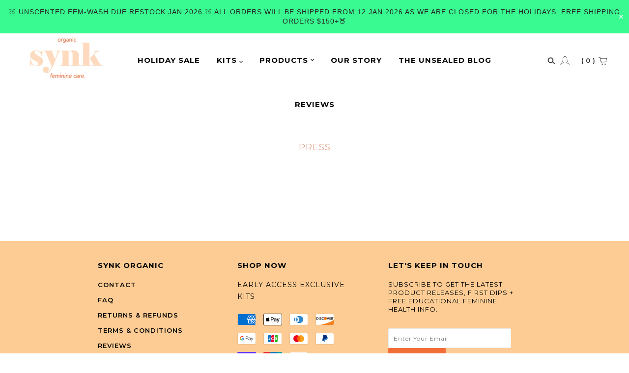

--- FILE ---
content_type: text/css
request_url: https://synkorganic.com/cdn/shop/t/54/assets/dev-styles.css?v=5421697296614026791637662250
body_size: 2679
content:
/** Shopify CDN: Minification failed

Line 670:0 Invalid escape

**/
div#shopify-section-banner_hadding-text h1.text {

  font-style: normal;
  font-weight: 700;
  font-size: 50px !important;
  max-width: 940px;
  ;
}
.shopify-section {
  clear: both;
  TEXT-ALIGN: CENTER;
}
.image-text_list.active_block {
  display: flex;
  background: #fdcc94 !important
}

.image-text_list .text h1 {
  font-weight: 700;
  font-size: 22px !important;
}
.image-with-text-tab .block-image-text .image-text_list .text .desc {
  font-size: 13px;
  font-style: italic;
}
.yotpo.yotpo-main-widget.yotpo-medium {
  padding-top: 0;
  background: white !important;
}
.page-shop-xmas-gifts2 .notice_text .text{

  margin: unset !important;
  font-weight: 500 !important;
  font-style: italic;
}
.page_video {

  background-color: #fdcc94;
}
.page-shop-xmas-gifts2 .banner-headding-text {

  background: #fdcc94;
}
.review_star-text {
  margin-top: 15px;
}
/* element.style {
font-size: 13px;
} */

@media (max-width: 500px){
  .review_icon .review_star-text .image_list {
    width: 20%;
  }
}
.guarantee, .shipping {
  display: none !important;
}

div#shopify-section-review_icon .page-width {
  padding: unset !important;
}
div#shopify-section-review_icon p{
  font-size: 18px;
  line-height: 23px; 
  text-align: center;
 }
/*  
div#section-content-4348098576418 .product-masthead{
  background-image: url("/cdn/shop/t/53/assets/right_border.png?v=1635927046") !important;
  background-repeat: no-repeat !important;
  background-size: 331px 66px !important;
  padding-top: 25px !important;
  margin-top: -11px;
  margin-left: -7px !important;


}



div#section-content-2052676780091 .product-masthead{

  background-image: url("/cdn/shop/t/53/assets/left_border.png?v=1635929236") !important;
  background-repeat: no-repeat !important;
  background-size: cover !important;
  padding-top: 25px !important;
  margin-top: -11px;
}




.featured-product--item:nth-child(3) .product-masthead{

  background-image: url("/cdn/shop/t/53/assets/right_border.png?v=1635927046") !important;
  background-repeat: no-repeat !important;
  background-size: cover !important;
  padding-top: 25px !important;
  margin-top: -11px;
}

.featured-product--item:nth-child(4) .product-masthead{
  background-image: url("/cdn/shop/t/53/assets/left_border.png?v=1635929236") !important;
  background-repeat: no-repeat !important;
  background-size: cover !important;
  padding-top: 25px !important;
  margin-top: -11px;
}

.featured-product--item:nth-child(5) .product-masthead{

  background-image: url("/cdn/shop/t/53/assets/right_border.png?v=1635927046") !important;
  background-repeat: no-repeat !important;
  background-size: cover !important;
  padding-top: 25px !important;
  margin-top: -11px;
}
 */

/* .featured-product--body{

display: flex;
flex-direction: row;
flex-wrap: wrap !important;
width: 100%;
flex-flow: row !important;
}
.featured-product--body .featured-product--item{

display: flex;
flex-direction: column;
flex-basis: 100%;
flex: 1;

} */
@media (max-width: 1145px)
  .main-header .bottom-row .cart-container {
    width: 62px !important;
    MARGIN-RIGHT: 20px !IMPORTANT;
  }


@media only screen and (min-width:768px)
{
   .page-shop-xmas-gifts2 #shopify-section-image-text {
    border: 0px !important
}
  
  .sub-tabs .sub-tab .sub-tab-title span {
    font-size: 16px !important;
}
  
  .tabs_kit2 h3.SectionTitle {
    font-size: 35px !important;
}
  .tabs_kit2 ul.main-tabs li button {
    font-size: 20px !important;
}
  
  button.main-tab-title.active {
    display: unset;
    font-weight: 600;
}

button.main-tab-title.active {
    border-bottom: 1px solid #fe642d;
}
  
  .shoppagTab .main-tabs {
    margin-top: 32px !important;
}

.shoppagTab .active {
    display: unset !important;
}
  
  .shoppagTab {
    padding-top: 0px !important;
}
 .page_video .page-width {
    max-width: 609px !important;
} 
  .page-shop-xmas-gifts2 .page_video .page-wrapper {
   padding-top:150% !important; 
  }
  
}

@media only screen and (max-width: 767px){
  
  
  div#shopify-section-buttons2 a {
    margin-bottom: 10px;
    background: white;
    color: #fe642d !important;
    font-weight: 700;
}
  
  div#gallery .col-lg-4.col-md-4.col-sm-4.col-xs-4 img {
    padding: 0px !important;
     margin-bottom: 5px;

   // margin-left: -6px;
}
  
  .featured-text--root.heading_rich_text_xmaskit2 {
   // background: #fdcc94 !important;
}

.featured-text--root.heading_rich_text_xmaskit2 .featured-text--container {
    background: #f7f7f7;
    padding: 8px;

}
  
  body.page-shop-xmas-gifts2.template-page.swym-ready .img_text_xmaskit2 {
    min-height: 135px;
    vertical-align: middle !important;
}
  
body.page-shop-xmas-gifts2.template-page.swym-ready  .featured-content--text {
    min-height: 135px;

    display: table;
   
    height: 100%;
    width: 100%;
}
  
  .img_text_xmaskit2 .featured-content--container h2.featured-content--title {
 
    font-size: 16px !important;
}
  
  
  #shopify-section-xmas-img-text  .image-text .page-width {
    padding: 0px
 !important;
}
  
body.page-shop-xmas-gifts2.template-page.swym-ready  .featured-content--text-container {
    display: table-cell;
    vertical-align: middle;
}
  
  
  
  
  
  div#shopify-section-image-with-text-tab .image-text_list .image, div#shopify-section-image-with-text-tab .image-text_list .text {
    width: 100% !important;
    padding: 10px !important;
}
  span.saving-price {
    display: block;
}
  .clr {
    border-bottom: 0.5px solid #fff !important;
  }
  .image-with-text-tab .stap_button-list .stap_button{
    min-width: 90px;
    padding: 1px 5px;
  }
  div#shopify-section-banner_hadding-text h1.text {
    font-size: 24px !IMPORTANT;
  }

  .image-with-text-tab .stap_button-list{
    margin-bottom: 30px;
    display: flex;
    flex-wrap: initial;
    justify-content: center;
  }
  .aroma_wrapper {

    display: block;
  }
  span.rightsymbol {
    display: none;
  }
  .featured-product-inner .product-description .kit-title-price-container {
    display: block !important;
    padding: 10px 8px !important;
  }
  #shopify-section-kits-xmas2 .kits-product-section .featured-product--body {

    display: flex !important;
    flex-wrap: wrap !important;
  }
  .add-to-cart input#kits_subscription {
    font-size: 14px !important;
    max-width: 100% !important;
  }
  .featured-product--root.kits-product-section .featured-product--body .featured-product--item {
    margin-bottom: 10px !important;
  }


  .image-with-text-tab .block-image-text .image-text_list .text {
    width: 50%;
    padding: 0px;
    padding-left: 10px;
  }
  .image-with-text-tab .block-image-text .image-text_list .image {
    width: 50%;
  }

  div#gallery img {
    width: 46% !important;
    padding: 1%;
  }
  body.page-shop-xmas-gifts2.template-page.swym-ready div#shopify-section-custom_review{
    display: none;
  }
}

div#gallery .col-lg-4.col-md-4.col-sm-4.col-xs-4 {
  padding: 0px !important;
  display: contents;
}
div#gallery img {
  width: 100%;
}
.featured-product--body{

  padding: 0px 0px !important;

}
.featured-product--root.kits-product-section .featured-product--body .featured-product--item{

  padding-left: 0.25em !important;
  padding-right: 0.25em !important;

}
/* 

.page-shop-xmas-gifts2 .product-masthead:after {
border-top: 90px solid transparent !important;
border-bottom: 0px solid transparent !important;
border-left: 350px solid #fe642d !important;
}


*/
body.page-shop-xmas-gifts2.template-page .off-canvas--main-content section.main-content .image-with-text-tab{
  padding-bottom: 0px !important;
}

body.page-shop-xmas-gifts2.template-page .off-canvas--main-content section.main-content .image-with-text-tab .page-width{
  padding: 0px;
}

body.page-shop-xmas-gifts2.template-page .off-canvas--main-content section.main-content .image-with-text-tab .page-width .block-image-text {
  background-color: white;
}


body.page-shop-xmas-gifts2.template-page .off-canvas--main-content section.main-content .image-with-text-tab{
  padding: 30px 0 15px; 
}

@media (max-width: 768px){
  /* 
  body.page-shop-xmas-gifts2.template-page.swym-ready div#shopify-section-custom_review{
  display: none;
}
  */
  div#section-content-3_sister {
    display: block;
}
}

@media(max-width: 767px){
/* 
  div#section-content-4348098576418 .product-masthead{
    background-image: url("/cdn/shop/t/53/assets/right_border.png?v=1635927046") !important;
    background-repeat: no-repeat !important;
    background-size: cover !important;
    padding-top: 25px !important;
    margin-top: -11px;
    margin-left: -5px !important;

  }



  div#section-content-2052676780091 .product-masthead{

    background-image: url("/cdn/shop/t/53/assets/left_border.png?v=1635929236") !important;
    background-repeat: no-repeat !important;
    background-size: cover !important;
    padding-top: 25px !important;
    margin-top: -11px;
  }




  .featured-product--item:nth-child(3) .product-masthead{

    background-image: url("/cdn/shop/t/53/assets/right_border.png?v=1635927046") !important;
    background-repeat: no-repeat !important;
    background-size: cover !important;
    padding-top: 25px !important;
    margin-top: -11px;
  }

  .featured-product--item:nth-child(4) .product-masthead{
    background-image: url("/cdn/shop/t/53/assets/left_border.png?v=1635929236") !important;
    background-repeat: no-repeat !important;
    background-size: cover !important;
    padding-top: 25px !important;
    margin-top: -11px;
  }

 */

  body.page-shop-xmas-gifts2.template-page.swym-ready div#shopify-section-image-text {
    background-color: #fdcc94;
  }
  body.page-shop-xmas-gifts2.template-page.swym-ready section.main-content, .page-shop-xmas-gifts2 .review-f-pro-wraps {
    background: #fdcc94 !important;
  }

}
.page-shop-xmas-gifts2 .first-block input#kits_subscription {
  top: 47px !important;
}
}
@media (min-width: 768px){

/*   div#section-content-4348098576418 .product-masthead{

    background-image: url("/cdn/shop/t/53/assets/right_border1.png?v=1635938890") !important;
    background-repeat: no-repeat !important;
    background-size: 323px 66px !important;
    padding-top: 26px !important;
    margin-top: -16px; 

  }

  div#section-content-2052676780091 .product-masthead{

    background-image: url("/cdn/shop/t/53/assets/left_border1.png?v=1635939434") !important;
    background-repeat: no-repeat !important;
    background-size: 323px 66px !important;
    padding-top: 26px !important;
    margin-top: -16px;  
  }




  .featured-product--item:nth-child(3) .product-masthead{

    background-image: url("/cdn/shop/t/53/assets/right_border1.png?v=1635938890") !important;
    background-repeat: no-repeat !important;
    background-size: 323px 66px !important;
    padding-top: 26px !important;
    margin-top: -16px;  
  }

  .featured-product--item:nth-child(4) .product-masthead{
    background-image: url("/cdn/shop/t/53/assets/left_border1.png?v=1635939434") !important;
    background-repeat: no-repeat !important;
    background-size: 100% 100% !important;
    padding-top: 26px !important;
    margin-top: -16px;  
  }
 */
  div#shopify-section-image-text .text p {
    margin-bottom: 0px !important;
  }
  .header--mobile {
    padding-top: 0;
    background-color: #fdcc94 !important;


  }
  body.page-shop-xmas-gifts2.template-page.swym-ready section.main-content {
    background: #fdcc94!important;
    padding-top: 0px !important;
  }
  .page-shop-xmas-gifts2 .main-content {
    padding-top: 0;
  }
  .notice_text{
    background:white;
  }
  .notice_text .text {
    font-size: 20px!important;
    font-weight: bold !important;
  }
  .header--mobile .fw--icon--menu {
    color: #fe642d;
  }
  .clr{
    border-bottom: 2px solid white;
    color: white;
    margin-right: -2%;
  }
  .notice_text2 {
    background-color: white;
  }
  .image-with-text-tab{
    background: #fdcc94!important
  }


  div#gallery img {
    width: 32%;
    padding: 1%;
  }

  
    .page-shop-xmas-gifts2 .outer_bg_col{
 	padding: 8px; 
}
    .img_text_xmaskit2 .featured-content--container img{
  width: 100px;
    margin-top: 20px;
  }
}


div#shopify-section-image-gallery {
  background-color: #fdcc94!important 
}
.smb{

  color: white;

}

span.clr.last {
  margin-right: unset;
  border-bottom: unset !important;
}

span.clr.last i{
  border-bottom: 0.5px solid white;
}
@media(max-width: 767px){
  .main-header{

    padding: unset !important;

  }

}

@media(min-width: 410px) and (max-width: 420px)
{

  div#shopify-section-banner_hadding-text h1.text{

    font-size: 27px !important;
  }


}
body, html {
 // background: #fdcc94;
}
.aroma_wrapper p {
  display: block;
}


/* Tabs Menu Style */

  div#tabs_xmas-kit2 {
    margin-bottom: 18%;
}
  section.section .tab-content{
  min-height: 0px !important;
  }
  section.section .tabs .tabs-menu {
    display: inline-flex;
    list-style: none;
}
  section.section .tabs .tabs-menu li,  .tab-content .sub-tabs .sub-tab{
  	margin: 0px 15px;
  }
  .tab-content .sub-tabs{
  display: inline-flex;

  }
@media all {
	.sub-tabs {
		list-style: none;
		line-height: 16px;
		margin: 0;
		padding: 0;
	}
 .sub-tabs {
		display: inline-table;
		vertical-align: top;
		justify-content: center;
		flex-wrap: wrap;
		margin: 0 auto;
		padding: 0 0;
	}
	@media screen and (min-width:641px) {
.sub-tabs {
			padding: 0;
		}
	}
	.sub-tabs .sub-tab {
		display: table-cell;
		vertical-align: top;
		max-width: 100px;
		padding: 0 5px;
	}
	@media screen and (min-width:1008px) {
		.sub-tabs .sub-tab {
			max-width: 112px;
			padding: 0 16px;
		}
	}
	.sub-tabs .sub-tab .sub-tab-title {
		display: block;
		font-size: 13px;
		line-height: 16px;
		text-decoration: none;
		text-align: center;
         background-color: transparent;
      width: 80px;

	}
	 .sub-tabs .sub-tab .sub-tab-title .sub-tab-icon {
		width: 70px;
		height: 70px;
		border-radius: 50%;
		-o-border-radius: 50%;
		-moz-border-radius: 50%;
		-webkit-border-radius: 50%;
		margin: 0 auto;
       border: 1px solid #fe642d;
	}
	.sub-tabs .sub-tab .sub-tab-title span {
		display: block;
		margin-top: 7px;
      color: #fe642d;
          font-weight: 600;
	}
	@media screen and (max-width:640px) {
		.sub-tabs .sub-tab .sub-tab-title span {
			line-height: 1.1;
		}
	}
}

  .tabs-menu .is-active{
  	font-weight: 600;
    text-decoration: underline;
  }
ul.tabs-menu li a {
    color: black;
}
.tab-contents {
    margin-bottom: 0%;
}
\
@media(max-width: 767px){
  .tab-contents {
      display: flex;
    overflow: scroll;
  }
  
  ul.main-tabs {
    margin-bottom: 30px !important;
}

ul.main-tabs li {
    display: inline;
    padding: 15px 20px !important;
    padding-bottom: 30px !important;
}
  
  .kit_content_tabs .featured-product-inner {
    margin-top: 40px !important;
}
  
}

/* Tabs Menu Styles Ended */
/*! CSS Used from: https://cdn.shopify.com/s/files/1/0014/3232/2131/t/530/assets/common-components.scss.css?v=400333587029915962 ; media=all */
@media all{
*,:after,:before{-webkit-box-sizing:border-box!important;box-sizing:border-box!important;-webkit-font-smoothing:antialiased;-moz-osx-font-smoothing:grayscale;}
:active{outline:0;}
ul{margin:0;padding:0;list-style-position:inside;}
button{color:inherit;font:inherit;margin:0;}
button{padding:0;overflow:visible;background:0 0;border:none;border-radius:0;-webkit-appearance:none;}
button{text-transform:none;}
button{-webkit-appearance:button;cursor:pointer;}
button::-moz-focus-inner{border:0;padding:0;}
body:not(.is-tabbing) button:focus{outline:0;}
*,:after,:before{-webkit-font-smoothing:antialiased;-moz-osx-font-smoothing:grayscale;}
}
/*! CSS Used from: https://cdn.shopify.com/s/files/1/0014/3232/2131/t/530/assets/theme.scss.css?v=2734483402464598302 ; media=all */
@media all{
.InPageNavigation .InPageNavigation__Container .main-tabs{list-style:none;line-height:16px;margin:0;padding:0;}
.InPageNavigation .InPageNavigation__Container .main-tabs{text-align:center;}
.InPageNavigation .InPageNavigation__Container .main-tabs .main-tab{display:inline-block;text-align:center;margin:0 8px;}
.InPageNavigation .InPageNavigation__Container .main-tabs .main-tab .main-tab-title{text-decoration:none;display:block;font-size:14px;}
@media screen and (min-width:861px){
.InPageNavigation .InPageNavigation__Container .main-tabs .main-tab .main-tab-title{font-size:15px;letter-spacing:.11px;}
}
.InPageNavigation .InPageNavigation__Container .main-tabs .main-tab .main-tab-title.active{line-height:.8;font-weight:600;border-bottom:2px solid #000;}
.InPageNavigation .InPageNavigation__Container ::-webkit-scrollbar{display:none;width:0;height:0;}
}
ul.main-tabs {
  display: flex;
  text-align: center;
  justify-content: center;
}
ul.main-tabs li {
  display: inline;
  padding: 15px;
  
}

h3.SectionTitle {
    color: #fe642d;
  font-size: 24px;
  margin-bottom: unset;
}

.tabs_kit2 ul.main-tabs li button{
	color: white;  
}
button.main-tab-title.active {
    border-bottom: 1px solid #fe642d;
  
}
#shopify-section-kits-xmas2{

  margin-top: unset;
  
}
.tabs_kit2{
margin-bottom: 5%;
  width: 100%;
}
@media only screen and (max-width: 767px){

  .InPageNavigation__Container {
    margin: 0 auto;
  }
    .kit_content_tabs{
display: none;
}
  
  .page-shop-xmas-gifts2 .outer_bg_col{
 	padding: 20px; 
}
 body.page-shop-xmas-gifts2.template-page.swym-ready .img_text_xmaskit2 {
    padding: 5px 20px !important;
}
  .img_text_xmaskit2 .featured-content--container img{
  margin-top: 70px;
}
.page-shop-xmas-gifts2 .featured-product-inner.featured-product-inner_other:hover{
background-color: #ffe2c9 !important;
}
.kit_content_tabs .featured-product-inner {
    background-color: white;
}
.featured-product--body>div:nth-child(2n){
	top: 0% !important;
}
button.main-tab-title.active{
 display: unset; 
  font-weight: 600;
}
 body.page-shop-xmas-gifts2.template-page.swym-ready div#shopify-section-xmas-img-text{
         margin: 30px 0px;
  }
}

.page-shop-xmas-gifts2 .product-description .kit-products.lighter-product-description .aroma_wrapper.bundle-product-selector{
	display: grid;
  grid-template-columns: 1fr 0fr;
}
.page-shop-xmas-gifts2 .add-to-cart .quantity_box input{
border-bottom: none !important;
}
.InPageNavigation__Container h3.SectionTitle{

color: #fe642d;
    margin-bottom: 10px;
    text-align: center;
    font-size: 25px;
    font-weight: 600;
    text-transform: uppercase;

}
.InPageNavigation__Container .main-tabs-wrapper ul.main-tabs{
 padding: 0px; 
}

.img_text_xmaskit2 .featured-content--text-container {
    text-align: left;
    margin: 0px 0px;
}
.img_text_xmaskit2 .featured-content--container {
    display: grid;
    grid-template-columns: 2fr 4fr;
}
.img_text_xmaskit2 .featured-content--container img{
    background-color: #f2f3f4;
    border-radius: 50%;
    padding: 10px;
}

.img_text_xmaskit2 .featured-content--container .featured-content--description.rte-content{
    padding: 0px;
}
.img_text_xmaskit2 .featured-content--container h2.featured-content--title{
  color: #f26430;
      font-family: 'AvenirBlack03';
  font-size: 17px;
}


.img_text_xmaskit2 .featured-content--container .featured-content--description.rte-content p{
  color: #f26430;
  font-family: 'AvenirLight07';
  font-size: 11px !important;
}
body.page-shop-xmas-gifts2.template-page.swym-ready .heading_rich_text_xmaskit2 .featured-text--header h2{
	color: black !important;
  	font-size: 30px !important;
}
div#shopify-section-xmas-img-text .featured-text--root.heading_rich_text_xmaskit2 .featured-text--body.rte-content p{
 	font-weight: 100 !important;
  	font-size: 13px !important;
    font-family: 'AvenirLight07' !important;
  color: black;
}

.featured-text--root.heading_rich_text_xmaskit2 p.First_Text {
    margin-bottom: 35px;
    color: black;
    font-size: 11px;
      font-style: italic;
}

--- FILE ---
content_type: text/css
request_url: https://synkorganic.com/cdn/shop/t/54/assets/custom.css?v=90638882693144115031668168433
body_size: 10092
content:
@import"https://fonts.googleapis.com/css?family=Roboto:400,500,700,900&display=swap";@font-face{font-family:webfontregular;src:url('{{ "krungthep-webfont.ttf" | asset_url }}') format("ttf"),url('{{ "krungthep-webfont.woff" | asset_url }}') format("woff"),url(krungthep-webfont.woff2) format("woff2");font-weight:400;font-style:normal}.product-template-first section.main-content{background:#fff!important}.template-cart section.main-content{background:#fff}body.page-our-story.template-page.swym-ready,body.page-news.template-blog.swym-ready,body.page-reviews.template-page.gempage.swym-ready{background:#fff!important}.product-template-first .product-page--title-n-vendor{text-align:left!important}.page-shop-now input#kits_subscription,.page-shop input#kits_subscription{position:relative!important;top:0!important;border-radius:0!important}.page-shop-now section.main-content,.page-shop section.main-content{background:#fff!important}.page-shop-now div#shopify-section-video-carousel,.page-shop div#shopify-section-video-carousel{background:#fff!important}.page-shop-now .aroma_wrapper p,.page-shop .aroma_wrapper p{display:initial!important}.page-shop-now .ship_guarnt_box img,.page-shop .content_part_first .ship_guarnt_box,.page-shop-now .content_part_first .ship_guarnt_box{display:none!important}.page-shop .featured-product--root.kits-product-section .featured-product--body .featured-product--item,.page-shop-now .featured-product--root.kits-product-section .featured-product--body .featured-product--item{padding-left:1.25em!important;padding-right:1.25em!important}.page-shop .featured-product--body,.page-shop-now .featured-product--body{max-width:1320px;margin-left:auto;margin-right:auto;padding:0 30px!important}.template-product .shipping-guarantee-container div:nth-child(1){display:none}.template-product .shopify-section{clear:both;TEXT-ALIGN:left!important}@media only screen and (max-width:768px){.kit_content_tabs{display:block!important}.featured-content--root[data-text-width=large] .featured-content--text .featured-content--description.rte-content p{margin-top:10px}.featured-text--root.heading_rich_text_xmaskit2+.image-text{padding-top:50px;padding-bottom:30px}body.page-shop-xmas-gifts2.template-page.swym-ready div#shopify-section-xmas-img-text{margin-top:-15px}#shopify-section-notice_text2{margin-top:-50px}.blocks{width:100%!important}#shopify-section-xmas-img-text .img_text_4+.image-text .section_wrapper .image{display:none!important}.for_him,#section-content-good_value,#section-content-buy3_get1,div#section-content-xmas_deal_kit,div#section-content-xmas_sampler_kit{visibility:hidden;height:0px;opacity:0;margin-left:-9999px}}.kit_content_tabs{color:#fe642d!important}.kit_content_tabs .progress-container .progress .progress-bar.bg-synk{background:#fe642d!important}.page-shop-xmas-gifts2 .featured-product-inner{padding:10px;background:#fff}#section-content-MENS_KIT,#section-content-buy3_get1,#section-content-good_value,#section-content-his_her_kit{display:block}@media only screen and (min-width:768px){body.page-shop-now.pages_shop-now.template-page.gempage.swym-ready .featured-product--root.kits-product-section .featured-product--body .featured-product--item{margin:15px;width:31%!important}#shopify-section-buttons2 a{background:#fff!important;color:#fe642d!important}#shopify-section-image-gallery{margin-top:-43px}#shopify-section-xmas-img-text .img_text_4+.image-text{padding:0!important}#shopify-section-xmas-img-text .featured-text--root.heading_rich_text_xmaskit2+.image-text{padding-bottom:0!important}#shopify-section-xmas-img-text .img_text_4+.image-text .page-width{max-width:90%!important}#shopify-section-xmas-img-text .img_text_4+.image-text .section_wrapper .image{max-width:100%!important;width:100%}.featured-content--root.img_text_xmaskit2.img_text_5,.featured-content--root.img_text_xmaskit2.img_text_2,.featured-content--root.img_text_xmaskit2.img_text_1,.featured-content--root.img_text_xmaskit2.img_text_3,.featured-content--root.img_text_xmaskit2.img_text_4{display:none!important}.featured-text--root.heading_rich_text_xmaskit2{padding-bottom:28px!important}div#shopify-section-xmas-img-text .featured-text--root.heading_rich_text_xmaskit2 .featured-text--body.rte-content p{font-size:17px!important}.shoppagTab{padding-bottom:0}.blocks{padding-top:30px!important;width:80%;margin:0 auto}#shopify-section-kits-xmas2 .kits-product-section{padding-top:20px!important}div#shopify-section-review_icon .page-width{max-width:800px!important}.review_icon .review_star-text .page-wrapper .desc{margin-bottom:0!important}div#shopify-section-review_icon p{font-size:28px!important;line-height:50px!important}.tab-contents{display:none}.for_him{visibility:hidden: height:0px;opacity:0;margin-left:-9999px}.blockss{display:inline-block;text-align:center;width:80%;margin:0 50px}.large-2{width:33.33%}}.page-shop-xmas-gifts2 .page_video .page-wrapper{overflow:hidden;-webkit-border-radius:300px 300px 0px 0px!important;-khtml-border-radius:300px 300px 0px 0px!important;-moz-border-radius:300px 300px 0px 0px!important;border-radius:300px 300px 0 0!important}.page-shop-xmas-gifts2 .review_icon{padding:0}.page-shop-xmas-gifts2 .review_icon .headding{max-width:100%;background:#d8accf}.page-shop-xmas-gifts2 .review_icon h1{font-size:22px;font-weight:500;color:#fff;padding:30px 0}.page-shop-xmas-gifts2 span.color{color:red}.page-shop-xmas-gifts2 .image-with-text-tab{background:linear-gradient(298deg,#fdd9ba,#dba270 49%)}.page-shop-xmas-gifts2 .image-text .section_wrapper .text{letter-spacing:.5px}.page-shop-xmas-gifts2 .featured-product-inner.featured-product-inner_other{padding:10px;background:#fff}.page-shop-xmas-gifts2 .promo-bar{background:#d8accf!important;border:1px solid #fe642d}.page-shop-xmas-gifts2 .main-content{padding-top:0}.page-shop-xmas-gifts2 .outer_bg_col{// background: white}.page-shop-xmas-gifts2 .notice_text{display:flex;overflow:hidden;font-size:20px;font-family:foundersGroteskText-Medium;font-style:normal;font-weight:400;color:#000;margin:0 auto;width:3000px;right:300px}.page-shop-xmas-gifts2 .notice_text .text{white-space:nowrap;animation:scroll 15s infinite linear;margin:10px 0;color:#fe5d10;font-size:20px}.page-shop-xmas-gifts2 .pagee-widths{display:flex}.page-shop-xmas-gifts2 .notice_text .text{padding-left:36px}.page-shop-xmas-gifts2 .review_icon{background:transparent!important}.page-shop-xmas-gifts2 .shopify-section:nth-child(8){padding-top:0!important}.page-shop-xmas-gifts2 .featured-product-inner .product-masthead h4{position:relative}.page-shop-xmas-gifts2 .featured-product-inner .product-masthead{background:transparent}.page-shop-xmas-gifts2 .featured-product-inner .add-to-cart{position:relative;border-top:none;border-bottom:none;padding:0}.page-shop-xmas-gifts2 .quantity_box{border:1px solid #837e7c;padding:0}.page-shop-xmas-gifts2 .product-masthead:after{width:0;height:0;content:"";z-index:0}.page-shop-xmas-gifts2 .featured-product-inner .add-to-cart .quantity_box{border:1px solid #837e7c}input#kits_subscription_qty{border-top:none;border-bottom:none;border-right:1px solid #837e7c;border-left:1px solid #837e7c;color:#837e7c}.page-shop-xmas-gifts2 .first-block input#kits_subscription{top:160px}.page-shop-xmas-gifts2 .first-block .featured-product-inner .product-description .kit-products{padding:0 10px}@keyframes scroll{to{transform:translate(-100%)}}@media (max-width: 776px){.notice_text{top:-35px}}section.scroll-section{background:#fbf9df;overflow:hidden;font-weight:700}.buyNowBtn{color:#fff!important;background-color:#f36d36!important;border:none!important;height:45px;padding:10px;font-size:18px!important;cursor:pointer}html{scroll-behavior:smooth}.main-footer .menu .footer-nav li{margin-bottom:15px}.shoppagTab .active{display:block}.shoppagTab .hide{display:none}.featured-collections--item.activelink{border-bottom:2px solid #272727}.tabheading{padding:15px;display:inline-block;width:100%;margin-bottom:15px;color:#fff;margin-top:20px}.tabheading h2{padding-bottom:0;color:#000;margin:0;font-family:AvenirHeavy05}.tabheading h2 span{text-transform:none;font-family:AvenirMediumOblique10;font-size:18px}.tabheading.bundles,.tabheading.kits{display:none}.shoppagTab .featured-product--header{display:none!important}h1.page-title.text-center.mobileShow{font-family:Northwell;font-size:45px!important;color:#976d57;text-transform:capitalize;font-weight:600}.mobileShow p{color:#976d57;margin-top:-20px}.addons,.responisble{max-width:850px;margin-left:auto;margin-right:auto;padding:0 30px}.responisble{background-color:#e9e9e9;padding:20px}.responisble .certified-organic p{font-size:12px;padding:0 100px}.responisble .certified-organic img{width:70px}.responisble p.content{color:#976d57;font-size:16px}.responisble .certified-organic h6{text-align:center}.responisble .certified-organic ul li{width:10%}.addons h4{color:#000;font-weight:700;font-size:20px}.addons .slick-slide{padding:0 10px}.error-screen{width:100%;float:left;display:block}.addons h5{margin-bottom:5px;color:#000;font-size:12px;margin-top:10px;height:30px}.addons select{margin-top:10px;margin-bottom:-10px}.addons span.regularPrice{color:#000}span.salePrice{color:#000;text-decoration:line-through;text-align:center}.addons .product{text-align:center}.addons .add-to-cart{margin-top:35px}.addons select{cursor:pointer;height:auto!important;padding:5px 23px 5px 5px;font-size:12px;position:absolute;left:10px;width:calc(100% - 20px);bottom:75px;line-height:14px}.product.slick-slide.slick-active{position:relative}#shopify-section-shop-now-collections-top .featured-collections--root{background:#ffe2c9;display:inline-block;width:100%;color:#fff;margin-top:25px}.page-shop-now #shopify-section-shop-now-collections-top .featured-collections--title{color:#272727}#shopify-section-kits-subscription-products.kits-subscription-products .featured-product-inner .featured-collections--title{font-size:25px!important;font-weight:600!important;color:#272727;padding-right:15%;padding-left:15%}a.reviewbutton{font-size:13px;text-transform:capitalize;cursor:pointer;color:#f36d36!important}span.saving-price{color:#f36d36;font-size:13px;font-weight:600}#shopify-section-kits-subscription-products .aroma_wrapper select{border-color:#848484;background-image:url(//cdn2.shopify.com/s/files/1/0031/6656/8493/t/3/assets/ico-select.svg?32658);background-repeat:no-repeat;background-position:right 7px center;color:#f36b36}.shipping-guarantee-container div>*{vertical-align:middle;color:#976d57!important}.featured-product-inner:hover .lighter-product-description select.medium{color:#fff}#shopify-section-bundle-subscription-products .product-masthead{border-bottom:2px solid #e3a48d}#shopify-section-bundle-subscription-products .aroma_wrapper select{border:2px solid #e3a48d}.buttontobuy a.buy_now_btn{background:#f36d36!important;border:none!important;width:80%!important;font-weight:600;font-size:22px;display:none;cursor:pointer!important}.add-to-cart{width:70%}.page-shop-now input#kits_subscription{position:relative!important}.add-to-cart input#kits_subscription{background-color:#fe642d!important;border:none!important;height:45px;font-size:18px;position:absolute;left:0;right:0;text-align:center;margin:0 auto;width:100%;max-width:60%!important;top:50px;border-radius:50px;text-transform:lowercase;font-weight:500;letter-spacing:.5px}p.thankyou{color:#603a16;margin-top:-10px}p.selectdata{width:100%;float:left}.customHeading{width:100%;float:left;border:2px solid #e3a48d;padding:20px 0 0;margin-bottom:30px}#shopify-section-pads-subscription-products .featured-product-inner .product-description{padding:0}.customHeading h1{font-size:11px;font-style:italic}.customHeading h4.product-masthead{font-size:14px;padding-bottom:0}#shopify-section-pads-subscription-products .featured-product-inner p.swatch-text{text-align:left;font-size:9px;margin-bottom:20px}.addons .slick-prev,.addons .slick-next{top:100px}.subscription-product-section .featured-product--item .featured-product-inner .header{background:transparent;color:#000;text-transform:inherit;font-size:18px;text-align:left;margin-bottom:0;width:100%;font-weight:500;font-family:Avenir Next,sans-serif;padding-left:0}.lighter-product-description p{color:#272727}.shipping-guarantee-container{margin-top:0!important}.subscription-product-section .shipping-guarantee-container div:last-child span{float:right;text-align:left;margin-top:10px;margin-left:10px}.subscription-product-section .shipping-guarantee-container div>*{font-size:10px}.subscription-product-section .shipping-guarantee-container div img{width:30px;margin-top:5px}.subscription-product-section .responsible-care-text,.subscription-product-section .certified-organic,.subscription-product-section .content_part_first h5,.subscription-product-section .content_part_first br{display:none}#shopify-section-pads-subscription-products .submit-table.button{color:#e3a48d!important;background:transparent!important}#shopify-section-pads-subscription-products .hidden_content .add-to-cart{width:47%}.main-header .currency-selector select{border:0;border-style:outset}.cart--root[data-view=mobile] .cart--item--info>*:not(:last-child){word-break:break-word;display:none}.featured-product-inner:hover{background:#ffe2c9!important;box-shadow:-10px -10px 22px #00000014;transition:.5s;transform:scale(1.02)}.featured-product-inner{transition:.5s;padding-bottom:35px}.featured-product-inner.featured-product-inner_other{padding-bottom:0}.featured-product-inner:hover .featured-collections--title{color:#fff!important}.main-footer.footer{font-family:Lato,sans-serif;color:#000}.main-footer .subscribe .contact-form input#email-submit{background:#f36d36;height:40px}.main-footer a,.main-footer a:link{color:#000}.section--slideshow .slider .slide .caption{left:unset!important;right:unset;width:100%!important;max-width:100%!important;text-align:center!important}.section--slideshow .slider .slide .caption .sub-title{margin-right:auto!important;text-align:center}.slideshow-buttons{width:100%;text-align:center;left:0;right:0}.section--slideshow .slider .slide .caption.center{text-align:center!important}.section--slideshow .slider .owl-pagination{width:100%;left:0;right:0;text-align:center}img.logo-image{min-height:85px!important;margin-top:-3px;min-width:151px!important;margin-bottom:0}.main-header .off-canvas--open a.cart-link.font--accent{visibility:hidden;margin:0;position:relative}.main-header .off-canvas--open a.cart-link.font--accent span.number-wrapper{visibility:visible;margin-right:0;font-size:14px}.main-header .off-canvas--open a.cart-link.font--accent svg.fw--icon.fw--icon--cart{visibility:visible;font-size:15px;margin-left:-14px;margin-bottom:-1px}header .search-account .cart a.cart-link{display:block}.main-header .off-canvas--open,.columns.cart-container{padding:0}span.number.cart--external--total-items{margin-left:-1px;margin-right:-1px}.extra-prdocuts .form-group a.tandctrigger,.extra-prdocuts .form-group p{display:inline-block}.mobile-nav--header a{font-size:15px;font-weight:600}.mobile-nav--menu.font--accent nav.y-menu ul li a{font-size:15px}.mobile-nav--currency .currency-selector.mobile select.small{border-color:#dcaa83;border-width:2px;height:36px;font-size:15px}.featured-product--root.kits-product-section{padding-top:50px}.featured-product-inner .product-masthead{position:absolute;top:-40px;background:#fe642d!important;color:#fff;display:inline-block;left:-2px;right:-2px;padding-top:10px!important;font-size:18px;font-weight:700!important;border-radius:0;font-style:normal!important;text-transform:uppercase!important}#shopify-section-buttons.shop_now--buttons .button{background:#e3a48d}.x-menu--level-1--link[data-x-menu--depth="2"] svg.fw--icon.fw--icon--expand-more{top:-4px}.midimg-content{background:#ffdbbe;padding:0 0 20px}.featured-text--root .featured-text--container{max-width:866px!important}.custom-content--root.rte-content .midimg-content img{max-width:635px}div#shopify-section-1521156071253 .featured-content--call-to-action,div#shopify-section-1521156071253 .featured-content--description.rte-content,div#shopify-section-1521156071253 h2.featured-content--title,div#shopify-section-1519177108222 .featured-content--root .featured-content--text .featured-content--call-to-action,div#shopify-section-1519177108222 .featured-content--root .featured-content--text .featured-content--title,div#shopify-section-1519177108222 .featured-content--root .featured-content--text .featured-content--description.rte-content{text-align:left!important;margin:0}div#shopify-section-1562419745750 .featured-content--call-to-action,div#shopify-section-1562419745750 .featured-content--description.rte-content,div#shopify-section-1562419745750 h2.featured-content--title,div#shopify-section-1519177213210 h2.featured-content--title,div#shopify-section-1519177213210 .featured-content--call-to-action,div#shopify-section-1519177213210 .featured-content--description.rte-content{text-align:left;margin-right:0}.featured-content--image img{max-width:370px;height:auto;z-index:2}.featured-content--root[data-text-width=large] .featured-content--text{min-width:73%}.section--slideshow .slider .slide .caption h2.title,.section--slideshow .slider .slide .caption .sub-title{color:#fff!important}.slideshow-buttons .slideshow--button.second{display:none}div#shopify-section-1562419745750 .featured-content--container .featured-content--text-container{max-width:100%!important}div#shopify-section-1562479298925 .caption.center.middle.text-center p.sub-title{text-shadow:0px 0px 20px rgba(0,0,0,.09);font-size:11px!important;letter-spacing:2px}footer.main-footer.footer .large-4.columns.menu ul.footer-nav.plain-list li{margin-bottom:12px}.main-footer.footer .columns.menu ul.footer-nav.plain-list li a{font-size:13px;font-weight:600}.main-footer.footer .columns.menu:nth-child(2) ul.footer-nav.plain-list li a{font-size:13px;font-weight:500}footer.main-footer.footer .footer--newsletter--heading.rte-content p{font-size:13px;margin-right:28%;margin-bottom:30px}.social-follow a svg{color:#fff}.buy_now_btn{color:#fff!important;background:#e3a48d!important;visibility:visible;color:#e3a48d;background:#fff;border:2px solid #e3a48d!important;border-radius:0;width:100%;border:0;font-size:13px;text-transform:uppercase;font-family:Avenir Next Rounded,sans-serif;font-weight:400;font-style:normal;padding:10px 20px;height:auto;line-height:32px;letter-spacing:1px}.featured-product-inner .product-description h1.center-align{background:#ffe2c9;padding:10px 64px!important;text-align:left;margin:10px -15px!important;color:#272727;display:grid}.featured-product-inner:hover .product-description h1.center-align{background:#fff}.featured-product-inner .product-description h1.center-align p{margin:0}div#shopify-section-1562419745750 .featured-content--container,div#shopify-section-1521156071253 .featured-content--container,div#shopify-section-1519177213210 .featured-content--container{max-width:1235px}div#shopify-section-1519177213210 .featured-content--image img{left:61px}.featured-content--description.rte-content{max-width:100%!important;margin:0}div#shopify-section-1521156071253 .featured-content--image img{left:unset;right:30px}div#shopify-section-1562419745750 .featured-content--image img{left:61px}.featured-content--call-to-action{padding-bottom:30px!important}div#shopify-section-1521156071253 .featured-content--text{padding-left:61px;padding-bottom:10px;padding-top:22px}div#shopify-section-1519177108222 .featured-content--image img{left:unset;right:0}.main-header .currency-selector select{padding:0 12px!important}.x-menu--bg{background:#fff!important}div#shopify-section-1521156071253 .featured-content--text .featured-content--text-container{max-width:100%!important}div#shopify-section-1562419745750 .featured-content--text{margin-top:80px}.main-footer.footer .columns.menu:nth-child(2){padding-left:50px}.main-footer .menu{padding-left:8%}.main-footer.footer .columns.subscribe{padding-left:6%}footer.main-footer.footer .footer--newsletter--heading.rte-content p{font-size:13px;margin-right:28%}.main-footer .subscribe .contact-form{padding-bottom:35px}header.main-header.fixed-to-top{position:fixed;top:48px;left:0;right:0}.promo_sticky{position:fixed;z-index:998}.cart--root[data-view=mobile] .cart--item--title{text-align:left}.featured-product-inner:hover .certified-organic{color:#fff}.featured-product-inner .featured-product--image{padding:0 15px 15px}.lighter-product-description .aroma_wrapper{margin:0 0 5px}.hidden_content .swatch.clearfix,.content_part_first .certified-organic ul{display:none}.content_part_first .certified-organic p{padding-top:90px}.content_part_first .certified-organic p{padding-top:120px;background:url(/cdn/shop/files/icons-certification_cotton.png?12633) no-repeat center top;background-size:300px;transition:.4s}#section-content-1914326024251 .content_part_first .certified-organic p{padding-top:90px;background:url(/cdn/shop/files/icons-certification.png?12618) no-repeat center top;background-size:contain;transition:.4s}#shopify-section-kits-subscription-products.kits-subscription-products .featured-product-inner .featured-collections--title a.reviewbutton{text-transform:uppercase;font-size:11px}div#shopify-section-banner_image img{width:100%;height:auto;margin-bottom:70px}shipping-guarantee-container div img{float:left}.shipping-guarantee-container div span{float:right;text-align:left}.header_bg_section{position:relative}.header_bg_inner{position:absolute;top:20%;width:40%;left:5%;color:#000}.header_bg_inner h1{font-size:24px;font-weight:700}@media only screen and (max-width: 1160px) and (min-width: 600px){.main-header .x-menu--level-1--link,.main-header .x-menu--level-1--link a,.main-header .x-menu--level-1--link span{font-size:14px}img.logo-image{min-height:70px!important;min-width:128px!important}}@media all and (max-width: 850px){#shopify-section-1519177213210{margin-top:-70px}.featured-content--image .image--container.ex1{margin-top:-54px}div#shopify-section-1521156071253 .featured-content--root h2.featured-content--title,div#shopify-section-1519177108222 .featured-content--root .featured-content--text h2.featured-content--title,section.main-content .index-sections div.featured-content--text-container>h2.featured-content--title{text-align:center!important}#shopify-section-1519177108222 div.featured-content--description.rte-content,#shopify-section-1521156071253 div.featured-content--description.rte-content{max-width:100%!important}header.main-header.fixed-to-top{top:66px!important}.index-sections .shopify-section:nth-child(12){padding-top:0;padding-bottom:0}.main-footer .subscribe .contact-form input[type=email],.main-footer .subscribe .mailchimp-form input[type=email]{width:100%!important}.main-footer .subscribe .contact-form input#email-submit{width:100%;margin-bottom:15px}footer.main-footer.footer .footer--newsletter--heading.rte-content p{margin-right:8%;margin-bottom:12px}.main-content .index-sections .featured-content--title{font-size:26px!important;margin-bottom:0!important;margin-top:0!important}#shopify-section-1519177213210>div:nth-child(1)>div:nth-child(1)>div:nth-child(1)>div:nth-child(1)>div:nth-child(1)>img:nth-child(1){margin-top:30px}.index-sections .rte-content h2{font-size:22px!important;line-height:26px}.index-sections .shopify-section:nth-child(10){padding-top:0;padding-bottom:0}.index-sections #shopify-section-1519177108222>div:nth-child(1),#shopify-section-1519177213210>div:nth-child(1){height:580px;padding-top:0!important;padding-bottom:0!important}.index-sections .shopify-section:nth-child(8){padding-top:0;padding-bottom:0}.index-sections .shopify-section:nth-child(6){padding-top:0!important;padding-bottom:0}#shopify-section-1541504701338 .featured-content--text{min-width:50%;padding-left:0}.index-sections #shopify-section-1519177213210 .featured-content--text{padding-left:15px!important;padding-right:15px!important}.featured-content--text-container p{color:#f3703a;font-size:16px!important}.main-header .x-menu--level-1--link>a{border:0px solid red!important;padding:15px 5px 30px}.header .promo-bar span.text{font-size:12px!important}body.template-index .main-header .row.top{display:block}.rte-content .foursctions{width:50%}.section--footer .main-footer.footer .large-2{width:100%;text-align:left}#shopify-section-footer .main-footer div.large-2:nth-child(3){width:100%!important}#shopify-section-footer .main-footer div.large-2:nth-child(4){width:100%!important}#shopify-section-footer .main-footer div.large-2:nth-child(5){width:100%!important}#shopify-section-footer .main-footer div.large-2:nth-child(4) .content br{display:none}.index-sections #shopify-section-1541504701338 .featured-content--text{padding-left:30px!important}.main-footer .menu .footer-nav li{margin-bottom:0}.main-footer .content{margin:7px 0 0}.main-footer .title{margin-top:0}.main-footer .columns h2.title{margin-top:22px}.about .text p,.footer--newsletter--heading p:last-child{margin-bottom:3px;line-height:16px}.main-footer .subscribe .contact-form{padding-bottom:7px}}@media all and (max-width: 470px){.rte-content .foursctions,.section--footer .main-footer.footer .large-2{width:100%}.mobilenone{display:none}}#shopify-section-1541504927344 .custom-content--root{max-width:1380px;margin:0 auto}#shopify-section-1541504701338 .featured-content--text{padding-left:100px}.rte-content h2{font-size:45px!important}.x-menu--level-1--link,.x-menu--level-1--link a,.x-menu--level-1--link span,.main-footer .title,.main-footer .menu .footer-nav li a,.main-footer p,.main-footer.footer{font-family:Montserrat,sans-serif!important;text-transform:uppercase}.main-footer .title{height:auto;text-transform:capitalize;font-size:15px;margin:40px 0 0}#shopify-section-1541504701338 .featured-content--container,#shopify-section-1519177213210 .featured-content--container,#shopify-section-1521156071253 .featured-content--container,#shopify-section-1519177108222 .featured-content--container,#shopify-section-1562419745750 .featured-content--container{max-width:1170px}#shopify-section-1519177108222>div:nth-child(1){background-color:transparent!important}.header .main-header .top.row{max-width:1135px}.foursctions .par{color:#f3703a;font-size:18px}.foursctions h3{color:#f3703a;font-size:40px;font-weight:700}p.try{text-align:center;margin-top:45px}.rte-content p.try a{background:#f3703a;font-weight:700;padding:15px 40px;border-radius:35px;font-size:20px;color:#fff;text-decoration:none}.foursctions{float:left;padding-right:10px;width:25%;text-align:center;margin-bottom:50px}h2.title{font-weight:700}.main-footer.footer .large-2{width:25%}.fw--icon--youtube,.fw--icon--google-plus{display:none!important}#shopify-section-1541504701338 .featured-content--text-container{text-align:left;color:#d9553e}#shopify-section-1541504701338 .featured-content--text-container p{color:#ff6a37;font-size:20px;font-weight:500;margin-bottom:17px!important}.promo-bar{background-color:#603a16!important}.promo-bar span.text{color:#f3d4b9;padding:8px}#shopify-section-1521155965634 .featured-text--root{background:#fed9bb;color:#000!important}.featured-content--text-container{text-align:center}.index-sections #shopify-section-1521156071253 a{margin-top:1%}.index-sections .featured-content--title{color:#f3703a;font-size:47px!important;font-weight:700;margin-bottom:20px;padding-top:30px}.featured-content--text-container p{color:#000;font-size:18px;font-weight:500}.x-menu a,.x-menu a:link,.x-menu a:visited,.x-menu a:hover{color:#000;font-size:14px;font-weight:700;padding-top:0;padding-bottom:0}.featured-content--call-to-action a{background:#f36d36;font-weight:700}h2.featured-text--heading{font-weight:700;font-size:25px;font-style:italic;text-transform:inherit}#shopify-section-1521155965634 .featured-text--body p{font-size:24px!important;padding-top:0!important;padding-bottom:15px!important;font-family:Montserrat,sans-serif!important}#shopify-section-1521155965634>div:nth-child(1)>div:nth-child(1)>div:nth-child(2)>p:nth-child(2){font-style:normal;font-size:13px!important;max-width:545px;margin:0 auto;line-height:20px!important}footer .row{max-width:82%;padding:0}#shopify-section-1541666916091{background:#f3f3f5}#shopify-section-1541666916091 .custom-content--root{padding:10px 5em;margin:0 auto;text-align:center}.x-menu{margin-top:-24px}body.template-index #shopify-section-1541504701338 .featured-content--container{padding:30px 0}#shopify-section-1541669766429,.testimonials{padding-bottom:40px;background:#fdcc94}.shopify-section .instagram--body{padding:15px 90px}.orangefooterlogo{margin-bottom:15px;margin-top:-20px}.whitefooterlogos{margin-left:10px}.index-sections #shopify-section-1541504777867 .row.header a{font-weight:600}#shopify-section-1541504383761 .featured-text--container{padding-bottom:15px}.promo-bar span{font-family:Lato,sans-serif;text-transform:uppercase}.main-footer.footer{padding-bottom:20px}#shopify-section-1521156071253 .featured-content--container{padding-top:80px}.index-sections #shopify-section-1519177108222 .featured-content--text-container,.index-sections #shopify-section-1519177213210 .featured-content--text-container{max-width:100%!important}.index-sections #shopify-section-1519177213210 .featured-content--text-container{margin-left:0!important}#shopify-section-1541504701338 .featured-content--root,#shopify-section-1541504701338{background:#fff}a.fourbut{text-align:center;background:#f26f39;color:#fff!important;text-transform:uppercase;text-decoration:none!important;padding:15px 25px;border-radius:14px;font-size:25px;font-weight:700}.main-footer div.large-2:nth-child(5) img.orangefooterlogo{padding-top:0;display:block;text-align:center;margin:0 auto}.page-shop-now .featured-collections--image{max-width:60px}.featured-collections--title{padding-top:0!important;font-size:12px!important;font-family:arial!important;font-weight:600!important}.page-shop-now .page-title{font-size:22px}.slideshow-content{margin-top:-40px}.slideshow-content .slideshow-subhead{font-size:14px;font-family:Gotham-Light;font-weight:400;margin:10px 0}.featured-product--item.product-1914454704187 h5{margin-bottom:19px}.featured-product--item.product-1914454704187 .featured-collections--title{padding-top:1px!important;font-size:17px!important}#shopify-section-sliedshow-shop-now .slideshow-head{font-size:25px;margin-bottom:5px}#shopify-section-slideshow-bundle .slideshow-alert_message{background:#fff;color:#f55200}#shopify-section-slideshow-bundle .slideshow-inner{text-align:center}#shopify-section-sliedshow-shop-now .slideshow-alert_message{background:#fad8b7;font-size:14px}span.saving_price>*{display:inline-block;text-transform:capitalize;color:#fff;margin:0 0 0 5px}.totalVal{float:left;width:50%}.sub_deliver_wrap label{background:#e3a48d;color:#fff;padding:10px 0;width:50%}.quarterly,.monthly{display:flex;align-items:center;justify-content:flex-end}.sub_deliver_wrap{position:relative;float:left;margin-top:10px;width:100%;margin-bottom:30px}.monthly .summryHeading{border-bottom:0}.total_boxes_recieved div{text-align:left}.total_boxes_recieved div.summValue{position:relative;top:5px;left:10px}.free-box .summryHeading{border-top:0px}.free-box{display:inline}.free-box .total-free{position:relative;top:3px;left:10px;float:left}#shopify-section-pads-subscription-products .hidden_content .total_boxes_recieved{margin-left:0}.total_boxes_recieved .monthly,.total_boxes_recieved .quarterly{display:block;width:100%;float:left}.summryHeading{width:52%;float:left;text-align:left;border:1px solid #e3a48d;padding:10px}#shopify-section-pads-subscription-products .hidden_content .total_boxes_recieved .p_title{font-weight:500;font-size:14px}#shopify-section-pads-subscription-products .hidden_content .total_boxes_recieved .no_of_box,#shopify-section-pads-subscription-products .hidden_content .total_boxes_recieved .no_of_pads,#shopify-section-pads-subscription-products .hidden_content .total_boxes_recieved .qno_of_box,#shopify-section-pads-subscription-products .hidden_content .total_boxes_recieved .qno_of_pads{font-weight:400;font-size:16px!important}.displayTotal{width:100%;float:left;background-color:#e3a48d;color:#fff;margin-top:10px;text-align:left;padding:10px;margin-bottom:20px}#shopify-section-pads-subscription-products .content_part_first{width:100%;float:left}#shopify-section-pads-subscription-products .hidden_content .total_boxes_recieved .grand_total-gd{color:#fff!important}.owl-item a.buy-now__btn.button--secondary{display:none}.owl-item *{color:#000}h2.featured-text--heading{font-size:11px;padding-top:18px;color:#f36d36;font-style:normal;margin:0;letter-spacing:2px;padding-bottom:5px}#shopify-section-1562419745750 .featured-content--image img,#shopify-section-1521156071253 .featured-content--image img{margin-top:-39px}#shopify-section-1562479298925 .image--container.ex1{padding-top:40%!important}#shopify-section-1562479298925.section--slideshow .slider .slide .caption.center{top:121.5px;top:50%!important;transform:translateY(-50%)}#shopify-section-1562479298925 .owl-carousel .owl-wrapper-outer.autoHeight,#shopify-section-1562479298925.section--slideshow .slider .slide img{height:auto!important}#shopify-section-1541666916091{background:#f1f1f3}#shopify-section-pads-subscription-products .featured-product-inner{border:0}.featured-content--root{padding:0!important;height:auto!important}#shopify-section-1521156071253 .featured-content--container{padding-top:0}div#shopify-section-1519177108222{padding-top:55px;padding-bottom:0}#shopify-section-1519177213210{background:#faf8f5;padding-top:80px;padding-bottom:80px}#shopify-section-1521156071253 .featured-content--root{background:#faf8f5!important}#shopify-section-1562419745750{background:#faf8f5;padding-top:50px;padding-bottom:40px}#shopify-section-1562419745750 .image-scale-hack.lazyautosizes.lazyloaded{margin-top:-47px}.featured-content--root[data-overlap=false]:not([data-text-position=center]) .featured-content--text{background:#fff!important}.featured-content--image .image--container.ex1{padding-top:74%!important}#shopify-section-1519177052247 .slides .owl-wrapper-outer{height:calc(100vh - 115px)!important}.section--slideshow .slider .slide .caption a.button{font-size:14px!important}.slideshow-buttons{bottom:26%!important}#shopify-section-1519177052247 .slides .owl-item,#shopify-section-1519177052247 .slides .owl-wrapper,#shopify-section-1519177052247 .slides .owl-item .slide,#shopify-section-1519177052247 .slides .owl-item img,#shopify-section-1519177052247 .slides .owl-item .slide .image--root{height:100%}#shopify-section-1519177052247 .slides .owl-item img{object-fit:cover}#shopify-section-1519177052247 .slideshow-buttons a.button{font-size:11px}.prelaunch-mobile{display:none}.prelaunch-mobile .section-single img{max-width:120px;margin-right:10px}.prelaunch-mobile .section-single .text-section{width:calc(100% - 130px);float:right}.section-single{display:inline-flex;align-items:flex-start}.prelaunch-mobile .section-single .text-section h5{color:#f3703a;font-size:17px;margin-bottom:6px;font-weight:700}.prelaunch-mobile .section-single .text-section p{color:#7f7a7a;line-height:20px;word-break:break-word}.trynow{margin:20px 0}.prelaunch-mobile h2{font-style:italic!important;margin-bottom:40px}.prelaunch-mobile .number-wrappers{left:42%;transform:translate(-40%);top:-150px;width:40px;height:40px}.prelaunch-mobile .number-wrappers p.number{font-size:20px}@media (max-width:767px){.featured-content--call-to-action a{background:#f36d36;font-weight:700;margin:auto;display:block;max-width:90%;text-align:center}.responisble .certified-organic p{padding:0}.index-sections #shopify-section-1519177213210 .featured-content--text .featured-content--text-container,.index-sections #shopify-section-1521156071253 .featured-content--text .featured-content--text-container{margin:0;max-width:688px!important}.featured-content--image img{margin-left:15px}.featured-content--description.rte-content{padding-bottom:6px}.featured-content--text h2.featured-content--title{padding-bottom:0}.featured-content--root[data-text-width=large] .featured-content--text .featured-content--description.rte-content p{line-height:16px}footer.main-footer.footer .footer--newsletter--heading.rte-content p{margin-right:0}footer.main-footer.footer .footer--newsletter--heading.rte-content p{margin-bottom:5px}.featured-blog--body{display:flex!important;justify-content:space-between;overflow:scroll;flex-flow:row;align-items:self-start}div#shopify-section-1519177108222 .featured-content--image img{top:66px;border:1px solid rgba(243,109,54,.28)}div#shopify-section-1519177213210 .featured-content--image img{left:15px;border:1px solid rgba(243,109,54,.28)}div#shopify-section-1521156071253 .featured-content--image img{right:15px;top:29px;border:1px solid rgba(243,109,54,.28)}div#shopify-section-1562419745750 .featured-content--image img{left:15px;top:20px;border:1px solid rgba(243,109,54,.28)}.featured-content--call-to-action{padding-bottom:0!important}#shopify-section-1519177213210{padding-bottom:0}.featured-content--description.rte-content{max-width:100%!important;padding:20px}.featured-blog--body .featured-blog--item{padding-right:26px;width:85%}.index-sections #shopify-section-1519177108222 .featured-content--text-container,.featured-content--root[data-text-position=left][data-overlap=false] .featured-content--text-container,div#shopify-section-1562419745750 .featured-content--container .featured-content--text-container{max-width:688px!important}.featured-content--image .image--container.ex1{padding-top:0!important}div#shopify-section-1521156071253 .featured-content--call-to-action{padding-bottom:40px}div#shopify-section-1562419745750 .featured-content--text{padding:0 15px}.main-footer .subscribe .contact-form input[type=email],.main-footer .subscribe .mailchimp-form input[type=email]{width:100%!important;margin-right:0;text-align:center}.main-footer .subscribe .contact-form input#email-submit{width:100%}.section--slideshow .slider .slide .caption .sub-title,div#shopify-section-1562479298925 .caption.center.middle.text-center p.sub-title{float:none!important;text-align:center!important}.slideshow-buttons{right:0!important;left:0!important;float:none!important;text-align:center!important}.section--slideshow .slider .slide .caption h2.title,.section--slideshow .slider .slide .caption .sub-title{text-align:center!important}div#shopify-section-slideshow-bundle{margin-top:60px}#shopify-section-1519177052247 .slides .owl-wrapper-outer{height:auto!important}div#shopify-section-1550229625768{padding-top:10px!important}div#shopify-section-1550229625768 .featured-content--description.rte-content{max-width:100%!important}div#shopify-section-1541504701338 h2.featured-content--title{position:unset;width:auto;top:-30px;margin-top:40px!important;margin-left:unset}div#shopify-section-1541504701338 .featured-content--description.rte-content{margin-top:10px}div#shopify-section-1550242232871 div div h3{font-size:25px;line-height:28px;margin-top:0}div#shopify-section-1550242232871 div div p{line-height:25px}div#shopify-section-1550242232871 .tc-columns-wrapper{margin-top:-30px}div#shopify-section-1550242232871 div div p small b{font-weight:400!important}#shopify-section-1550242232871 .tc-wrapper{margin-top:0}#shopify-section-1550242232871 .tc--column .tc--column-featured_image{width:100%!important;margin-bottom:10px}#shopify-section-1550242232871 .tc--column{align-items:center}div#shopify-section-1550242232871 .tc--column-info{text-align:center}#shopify-section-1521156071253 .featured-content--text{padding:35px 10px 40px}.index-sections #shopify-section-1519177213210 .featured-content--text:before,#shopify-section-1519177108222 .featured-content--text:before,#shopify-section-1521156071253 .featured-content--text:before,#shopify-section-1550229625768 .featured-content--text:before{content:"";background:#ffffff80;position:absolute;left:0;right:0;top:0;bottom:0}#shopify-section-1550229625768 .featured-content--text:before{content:"";background:#ffffffb3}.index-sections #shopify-section-1519177213210 .featured-content--text .featured-content--text-container,.index-sections #shopify-section-1519177108222 .featured-content--text .featured-content--text-container,.index-sections #shopify-section-1521156071253 .featured-content--text .featured-content--text-container,#shopify-section-1550229625768 .featured-content--text .featured-content--text-container{position:relative;z-index:99}.index-sections #shopify-section-1521156071253 .featured-content--text,.index-sections #shopify-section-1519177108222 .featured-content--text,.index-sections #shopify-section-1519177213210 .featured-content--text,#shopify-section-1550229625768 .featured-content--text{padding-left:15px!important;padding-right:15px!important;background-repeat:no-repeat!important;position:relative!important;padding-bottom:40px;background-position:center center!important;background-size:cover!important}.index-sections #shopify-section-1519177108222 .featured-content--text{background:#fff;padding-top:50px}.index-sections #shopify-section-1521156071253 .featured-content--text{background:#fff;min-width:100%}#shopify-section-1550229625768 .featured-content--text{padding-bottom:20px!important}body div#shopify-section-1550229625768 .featured-content--text-container{background:transparent!important}.prelaunch-mobile{display:block}#shopify-section-1541504927344{display:none}#shopify-section-1541504383761 .featured-text--root .featured-text--heading{font-size:20px!important}#shopify-section-1541666916091{padding:0;background:none}.inches{font-weight:700}.template-cart .cart-table tbody tr td:before{content:"";position:absolute;left:25px;font-weight:700;font-size:12px}.template-cart .cart-table .quantity input{height:10px}.template-cart .cart-table tbody tr td.quantity:before{content:"Quantity"}.template-cart .cart-table tbody tr td.price:before{content:"Price"}.template-cart .cart-table tbody tr td.saving:before{content:"Saving"}.template-cart .cart-table tbody tr td.total:before{content:"Total"}.template-cart .cart-table tbody tr td{display:block!important;width:100%;text-align:center;float:right;position:relative;border-bottom:1px solid rgba(0,0,0,.05);font-size:13px}td.title p{margin:0;font-size:12px!important;font-weight:400;letter-spacing:0}.template-cart .cart-table tbody tr td:last-child{border-bottom:0}table.cart-table{width:100%;max-width:100%;min-width:100%!important;border:0!important}.template-cart .cart-table thead tr th{display:none}.template-cart .cart-table tbody tr{width:100%!important;display:inline-block;margin-bottom:10px;padding:10px}.template-cart .cart-table tbody tr td.image .image--root{margin:auto}.template-cart .cart-table tbody tr td.image{text-align:center;width:100%!important}.template-cart .cart-table tbody tr td.image .htusb-ui-cart-countdown__inner,.template-cart .order-notes textarea{width:100%}.page-shop-xmas-gifts .featured-product--body{margin-top:0}.page-shop-xmas-gifts section.main-content{padding-top:0}.page-shop-xmas-gifts .featured-product--root.kits-product-section{padding-top:0}}@media (max-width:480px) and (min-width:385px){.main-content #shopify-section-1521155965634 .featured-text--body p:first-of-type{font-size:8px!important;font-weight:700}}@media (max-width:384px) and (min-width:350px){.main-content #shopify-section-1521155965634 .featured-text--body p:first-of-type{font-size:7px!important;font-weight:700}}@media (max-width:349px){.main-content #shopify-section-1521155965634 .featured-text--body p:first-of-type{font-size:6px!important;font-weight:700}}@media (max-width:480px){.main-content div#shopify-section-1541504927344 div div h2{font-size:25px!important}#shopify-section-1541504401506 .custom-content--root{padding:20px 11px!important}.pinkbg_whitetext{font-size:11px}#shopify-section-1521155965634 .featured-text--root{padding:15px 10px 5px}#shopify-section-1521155965634 h2.featured-text--heading{padding-top:0;font-size:9px!important}#shopify-section-1550242232871 .tc--column .tc--column-heading{margin-top:10px;margin-bottom:0;height:46px;font-size:13px}#shopify-section-1550242232871 .tc--column-sub_heading small{line-height:16px;font-size:13px;display:inline-block}#shopify-section-1541669766429,.testimonials{padding-bottom:0}#shopify-section-1550232625744 .tc--column{margin:0}#shopify-section-1550232625744 .tc-wrapper{margin-bottom:0}#shopify-section-1521155965634 .featured-text--body{margin-top:4px!important}div#shopify-section-1550242232871 div div p.tc--column-sub_heading{line-height:10px}.tc--column-sub_heading strong{height:100px;height:90px;display:inline-block}.textonly{display:inline-block;height:66px}.featured-content--image img{margin-left:0}}.subscription-product-section .featured-product--item .featured-product-inner .header,.total_boxes_recieved{display:inline-block}.hidden_content .swatch{margin:1em 0}.featured-product-inner .hidden_content{display:none}.customHeading.active-product{background:#e3a48d;color:#fff}.customHeading{cursor:pointer;position:relative;z-index:1000}.customHeading.active-product .product-description,.customHeading.active-product .product-description *{color:#fff}.customHeading.active-product .featured-product--title{color:#e3a48d!important;background:#fff!important;border:2px solid;padding:3px}.variant_wrapper.variant-active .variant_title,.quarterly.delivery-info .summryHeading{color:#fff!important;background:#e3a48d!important}.quantity_box a{cursor:pointer}.featured-product-inner .active-product~.hidden_content{display:block;width:calc(200% + 30px)}.featured-product--item.product-1914453983291 .featured-product-inner .active-product~.hidden_content{position:relative;left:calc(-100% - 30px)}.caption.right.middle.text-left .title,.caption.right.middle.text-left .sub-title{white-space:pre-line}span.saving_price{line-height:27px}.featured-product-inner.pads-product{min-height:0;height:auto}h2.featured-product--heading{font-size:24px;max-width:1320px;margin:auto;padding-left:45px}.tabheading h2 span{display:block;color:#c6c5c6;font-size:16px;font-weight:400}.subscription-product-section .featured-product--item .featured-product-inner .header{font-style:italic}.shopify-section.fixed-to-top{position:fixed;top:-25px;width:100%;z-index:10000}.fixed-space-holder{width:100%}span.delivery-notification{position:absolute;width:100%;font-size:11px;bottom:-22px;text-align:left;left:0}.total_boxes_recieved{margin-bottom:-5px!important}div#shopify-section-bundle-subscription-products{padding-top:0}.sub_deliver_wrap{margin-bottom:60px}.featured-product--heading{text-align:center}p.thankyou{display:none}.mobileShow p{margin-bottom:0}div#shopify-section-1551982958232{padding:0}div#shopify-section-1551982958232 div{max-width:inherit!important;padding:0}div#shopify-section-1551982958232 div img{margin:0}div#shopify-section-1550229625768 .featured-content--text-container{margin:0!important}img#why-synk{width:100%;padding:10px 10% 25px}@media (max-width: 640px){img#why-synk{padding:10px 2% 25px}.featured-product-inner .active-product~.hidden_content{width:200%!important}.featured-product--item.product-1914453983291 .featured-product-inner .active-product~.hidden_content{left:-100%!important}.featured-product--body.subscription-product-section{padding:5px!important}.slick-track div.product{width:48%!important;margin:0 1%}.addonslider.slick-initialized.slick-slider .slick-track{width:100%!important}.addons{padding:0}.addons h4{padding:0 10px}.responisble .certified-organic ul li{width:30%}#shopify-section-shop-now-collections-top .featured-collections--root{margin-top:10px!important}.fixed-space-holder{margin-bottom:0!important}.content_part_first{padding:10px 0}div#shopify-section-bundle-subscription-products{padding-bottom:0}.product--title{font-size:11px}.scroll-4+.featured-collections-dropdown{right:0}}.featured-product--item.product-1914454704187 .featured-product-inner.pads-product{border:2px solid #e3a48d!important;padding-bottom:7px;padding-top:9px}.featured-product--item.product-1914454704187 div.product-description div,.featured-product--item.product-1914454704187 div.product-description p,.featured-product--item.product-1914454704187 .add-to-cart{display:none}.featured-product--item.product-1914454704187 .pads-product h4{padding-bottom:0}.featured-product--item.product-1914454704187 div.pads-product{margin-top:20px}.featured-product--item.product-1914454704187 .product-description h1{font-size:11px;font-style:italic}.featured-product--item.product-1914454704187 *{cursor:pointer}a.one-time-link{display:none;position:absolute;right:0;bottom:40px;text-decoration:underline;cursor:pointer;font-weight:700;font-size:12px;font-style:italic}.featured-collections--title{padding-top:15px!important}.featured-product--item.is-active .featured-product-inner{background:#ffe2c9}@media (max-width: 550px){img#ingredients{max-width:550px;position:relative;left:50%;transform:translate(-50%)}div#shopify-section-1541666916091 img{max-width:340px!important;position:relative!important}div#shopify-section-1541504777867 .owl-wrapper{width:100%!important;flex-flow:row;flex-wrap:wrap}div#shopify-section-1541504777867 .owl-wrapper .owl-item:last-of-type{display:none}div#shopify-section-1541504777867 .owl-controls{display:none!important}}@media (max-width: 767px){#shopify-section-1550229625768 .featured-content--text:before{background:none}a.one-time-link{display:block}.featured-product-inner .product-masthead{top:-48px}.featured-product-inner{margin-top:92px}.main-footer.footer .columns{text-align:center}.featured-content--image img{max-width:80%;margin:auto;left:0!important;position:relative}.tabheading{margin-bottom:0}#shopify-section-1562419745750{background:#fff;padding-top:0}#shopify-section-1521156071253 .featured-content--root{background:#fff!important}#shopify-section-1519177213210{background:#fff}.featured-product--item.product-1914454704187{display:none}.main-footer .content div#mailing-list-module form#contact_form{padding:20px 0}}@media (min-width: 840px){#shopify-section-pads-subscription-products .product-1.featured-product--image.slick-initialized.slick-slider{width:100%;padding:0 25%}#shopify-section-pads-subscription-products .product-1.featured-product--image.slick-initialized.slick-slider .slick-prev{left:26%}#shopify-section-pads-subscription-products .product-1.featured-product--image.slick-initialized.slick-slider .slick-next{right:26%}}.product-page--cart-form{margin:20px 0}div#shopify-section-1562479298925{padding:0!important}#shopify-section-1562479298925 h2.title{color:#000!important;text-shadow:none}#shopify-section-1562480261509 .featured-blog--footer{background-color:#272727!important;padding:15px;color:#fff;max-width:155px;margin:30px auto 35px}#shopify-section-1562480261509 h2.featured-blog--heading{font-size:32px;font-weight:700}#shopify-section-1562480261509 a.font--button{color:#f7f7f7;text-transform:uppercase;font-weight:500;font-family:Karla,sans-serif;font-size:13px}#shopify-section-1562480261509 h2.featured-blog--heading a{color:#000!important;font-size:24px!important;padding-top:0!important;padding-bottom:15px!important;font-family:Montserrat,sans-serif!important}#shopify-section-1562480261509 .featured-blog--item--title{color:#000;font-weight:700;margin-bottom:5px}#shopify-section-1562480261509 .featured-blog--item--title{color:#222;font-weight:400;margin-bottom:10px;font-size:16px;font-family:Karla,sans-serif;letter-spacing:.5px;text-transform:uppercase}.description-cont{margin-top:10px;margin-bottom:12px!important;color:#272727;font-size:16px;font-family:Karla,sans-serif;font-weight:400;line-height:24px;letter-spacing:normal}#shopify-section-1562480261509 .featured-blog--item span.date-post{font-family:Karla,sans-serif;color:#989898;font-size:13px;letter-spacing:1px;text-transform:uppercase}#shopify-section-1562480261509 .featured-blog--item{color:#000;text-align:left}#shopify-section-1562480261509 .rte-content a.featured-blog--item--more{color:#272727;letter-spacing:1px;text-transform:uppercase;font-size:13px;font-family:Karla,sans-serif;text-decoration:none;border-bottom:1px solid #272727}.main-footer .subscribe .contact-form input[type=email],.main-footer .subscribe .mailchimp-form input[type=email]{width:250px;height:40px}span.rightsymbol{position:absolute;left:25px;height:30px;width:30px;background-color:#f36d36;border-radius:50px;color:#fff;text-align:center;top:9p;font-weight:700;padding-top:3px;margin-top:15px}.template--password,.template-password{height:100%;min-height:100%;width:100%;padding:0;margin:0;color:var(--color--alternative)!important}.template--password .layout--main-content,.template-password .layout--main-content{padding:0}.template--password .layout--main-content+.shopify-section,.template-password .layout--main-content+.shopify-section{display:none}.template--password.show-border .off-canvas--main-content,.template-password.show-border .off-canvas--main-content{border:none}.template--password a,.template--password label,.template-password a,.template-password label{color:var(--color--alternative)}.template--password .layout--header,.template--password .layout--footer,.template--password .feedback-bar,.template--password header.main-header,.template--password .shopify-section.section--header,.template--password .shopify-section.section--footer,.template-password .layout--header,.template-password .layout--footer,.template-password .feedback-bar,.template-password header.main-header,.template-password .shopify-section.section--header,.template-password .shopify-section.section--footer{display:none}.password--root{display:-webkit-box;display:-ms-flexbox;display:flex;-webkit-box-orient:vertical;-webkit-box-direction:normal;-ms-flex-direction:column;flex-direction:column;-webkit-box-align:center;-ms-flex-align:center;align-items:center;-webkit-box-pack:center;-ms-flex-pack:center;justify-content:center;width:100%;padding:0 16px}@media only screen and (min-width: 768px){.password--root{padding:0 48px}}.password--background-image{z-index:1;width:100%;position:fixed;top:0}.password--background-image .image--root,.password--background-image .image--container{height:100vh}.password--background-image img{-o-object-fit:cover;object-fit:cover;font-family:"object-fit: cover"}.password--root[data-password--logo-height="30"] .password--logo .image--root{height:30px}.password--root[data-password--logo-height="50"] .password--logo .image--root{height:50px}.password--root[data-password--logo-height="70"] .password--logo .image--root{height:70px}.password--root[data-password--logo-height="90"] .password--logo .image--root{height:90px}.password--root[data-password--logo-height="110"] .password--logo .image--root{height:110px}.password--root[data-password--logo-height="130"] .password--logo .image--root{height:130px}.password--root[data-password--logo-height="150"] .password--logo .image--root{height:150px}.password--root[data-password--logo-height="170"] .password--logo .image--root{height:170px}.password--root[data-password--logo-height="190"] .password--logo .image--root{height:190px}.password--root[data-password--logo-height="210"] .password--logo .image--root{height:210px}.password--root[data-password--logo-height="230"] .password--logo .image--root{height:230px}.password--root[data-password--logo-height="250"] .password--logo .image--root{height:250px}.password--logo{padding:32px 0}@media only screen and (min-width: 768px){.password--logo{padding:72px 0}}.password--login{z-index:3;position:absolute;top:16px;right:16px}@media only screen and (min-width: 768px){.password--login{top:32px;right:32px}}.password--login-form{visibility:hidden;position:fixed;-webkit-transform:translate(-50%,-50%);transform:translate(-50%,-50%);left:50%;top:50%;width:100%;max-width:350px;padding:0 16px}.password--login-form input[type=password]{background-color:transparent;color:var(--color--alternative);margin-bottom:8px}@media only screen and (min-width: 768px){.password--login-form input[type=password]{margin-bottom:16px}}.errors ul{margin-bottom:0}.errors li{margin:0;padding-bottom:8px}@media only screen and (min-width: 768px){.errors li{padding-bottom:16px}}.password--button-container{display:-webkit-box;display:-ms-flexbox;display:flex;-webkit-box-align:center;-ms-flex-align:center;align-items:center}.password--button-container .font--button--inverted{margin:0 8px 0 0}@media only screen and (min-width: 768px){.password--button-container .font--button--inverted{margin-right:16px}}.password--main{z-index:2;display:-webkit-box;display:-ms-flexbox;display:flex;-webkit-box-orient:vertical;-webkit-box-direction:normal;-ms-flex-direction:column;flex-direction:column;-webkit-box-align:center;-ms-flex-align:center;align-items:center;-webkit-box-pack:center;-ms-flex-pack:center;justify-content:center;min-height:100vh}.password--main a .font--section-heading{padding:32px 0}@media only screen and (min-width: 768px){.password--main a .font--section-heading{padding:72px 0}}.password--main a+.font--section-heading{padding-bottom:8px}@media only screen and (min-width: 768px){.password--main a+.font--section-heading{padding-bottom:16px}}.password--main .font--section-heading+.font--paragraph{padding-bottom:32px;text-align:center}@media only screen and (min-width: 768px){.password--main .font--section-heading+.font--paragraph{padding-bottom:72px}}.password--main .font--block-heading{padding-bottom:16px}@media only screen and (min-width: 768px){.password--main .font--block-heading{padding-bottom:32px}}.password--main .font--block-heading p{margin:0}.password--mailing-list{padding-bottom:96px;max-width:300px;width:100%}@media only screen and (min-width: 768px){.password--mailing-list{max-width:380px}}.password--mailing-list form{display:-webkit-box;display:-ms-flexbox;display:flex;-webkit-box-orient:vertical;-webkit-box-direction:normal;-ms-flex-direction:column;flex-direction:column;-webkit-box-align:center;-ms-flex-align:center;align-items:center;-webkit-box-pack:center;-ms-flex-pack:center;justify-content:center}@media only screen and (min-width: 768px){.password--mailing-list form{-ms-flex-wrap:wrap;flex-wrap:wrap;-webkit-box-orient:horizontal;-webkit-box-direction:normal;-ms-flex-direction:row;flex-direction:row}}.password--mailing-list .mailing-list--seperator+.font--button--inverted{max-width:300px;width:100%;margin:0}@media only screen and (min-width: 768px){.password--mailing-list .mailing-list--seperator+.font--button--inverted{width:auto;margin-left:16px}}.password--mailing-list input[type=email]{background-color:transparent;color:var(--color--alternative);border:none;border-bottom:1px solid var(--color--alternative);margin-bottom:8px;text-align:center}@media only screen and (min-width: 768px){.password--mailing-list input[type=email]{padding-left:0;margin:0;width:260px;text-align:left}}.password--mailing-list input[type=email]::-webkit-input-placeholder{text-transform:none;color:var(--color--alternative)}.password--mailing-list input[type=email]:-moz-placeholder{text-transform:none;color:var(--color--alternative)}.password--mailing-list input[type=email]::-moz-placeholder{text-transform:none;color:var(--color--alternative)}.password--mailing-list input[type=email]:-ms-input-placeholder{text-transform:none;color:var(--color--alternative)}.password--mailing-list .success,.password--mailing-list .error{font-style:italic;margin:0;padding-top:16px}@media only screen and (min-width: 768px){.password--mailing-list .success,.password--mailing-list .error{padding-top:0}}.password--mailing-list .error{color:var(--color-error)}.password--powered-by{text-align:center;padding-bottom:32px}@media only screen and (min-width: 768px){.password--powered-by{padding-bottom:72px}}.password--errors ul,.password--errors li{margin:0;list-style:none;padding:0}.password--errors li{padding-bottom:16px}.main-header{padding:10px 0 0;background:#fff}.htusb_container_html_cart_0{display:none}td.title p{margin:0;font-size:13px;font-weight:400;letter-spacing:0;text-transform:uppercase}.template-cart .cart-table .quantity input{width:50px;font-weight:600}.template-cart .cart-table .quantity input,td.title p a,table tr td,table tr th{color:#525252}.extra-prdocuts .form-group p{display:inline-block;color:#000;margin:5px 5px 0 10px;padding-top:20px}.template-cart .cart-table{margin-bottom:30px;border-radius:15px;box-shadow:0 0 5px #00000024}.upsell_overlay{display:none;position:fixed;height:100%;width:100%;background:#fff;z-index:999;top:200px;padding-top:40px}#shopify-section-1519177213210 .featured-content--text,#shopify-section-1562419745750 .featured-content--text{padding-left:180px}.certified-organic h5{margin-bottom:10px;font-weight:700;font-family:Lato,sans-serif;text-transform:lowercase;font-size:14px}.featured-product--heading{display:none!important}#shopify-section-1562479298925 div.caption.center.middle.text-center p.sub-title{color:#000!important}.yotpo-header-element .yotpo-user-title{display:none!important}@media screen and (max-width: 850px){#headerVideo h2{font-size:14px!important;margin-top:70px}#headerVideo a{margin-top:28px}#shopify-section-1562479298925 .image--root{min-height:200px}}@media screen and. (max-width: 520px){#shopify-section-1562479298925 div.caption.center.middle.text-center{padding-top:52px!important}}.cart-table tr:nth-of-type(2n){background:#fff!important}@media all and (min-width: 768px){div#section-content-1914326712379{position:relative;top:-40px}.featured-product--body>div:nth-child(2n){position:relative;top:-40px}}.x-menu .x-menu--level-2--container li.x-menu--level-2--link{padding-top:10px;padding-bottom:10px;line-height:2.5}.banner-headding-text .page-width{padding:0 10px!important}.banner-headding-text .page-width h1{font-size:16px!important}.page-shop-xmas-gifts2 .notice_text .text{font-size:17px!important}.review_star-text .page-wrapper .desc{padding:0 10px!important}.review_star-text .page-wrapper .desc p{margin:0!important}.review_star-text .page-wrapper .icon-with-text{margin:0 0 15px}.page-shop-xmas-gifts2 .outer_bg_col{//background: initial !important}.add-to-cart .quantity_box{display:grid!important;height:20px!important;grid-template-columns:1fr 2fr 1fr!important;border:1px solid #000!important;align-items:center!important}.add-to-cart .quantity_box a{line-height:20px!important;margin:0!important;height:inherit}.add-to-cart .quantity_box input{height:18px!important;line-height:18px!important;border:none!important;border-bottom:1px solid #000!important;background:initial!important}@media (min-width: 767px){img.logo-image.mobile{display:none}img.logo-image.desktop{display:block}}@media (max-width: 767px){.page_video .page-wrapper{padding-top:150%}.page_video video{left:1px;top:1px}.page_video .page-width{padding:0 14px}img.logo-image.mobile{display:block;margin-top:10px}img.logo-image.desktop{display:none}.banner-headding-text{padding-bottom:30px}}.review_image,.main-footer{background:#fdcc94}@media only screen and (max-width: 767px){.review_icon .review_star-text .page-wrapper .desc{padding:15px!important}}
/*# sourceMappingURL=/cdn/shop/t/54/assets/custom.css.map?v=90638882693144115031668168433 */


--- FILE ---
content_type: text/css
request_url: https://synkorganic.com/cdn/shop/t/54/assets/customs9.css?v=50926533643227511511636696218
body_size: 2328
content:
@import"https://cdnjs.cloudflare.com/ajax/libs/font-awesome/4.7.0/css/font-awesome.min.css";@import"https://fonts.googleapis.com/css?family=Quicksand:300,400,500,700";.quicksand{font-family:Quicksand,sans-serif}.featured-content--root[data-text-position=right][data-overlap=false] .featured-content--text-container{max-width:460px!important}.featured-content--root[data-text-position=left][data-overlap=false] .featured-content--text-container{max-width:600px!important}#shopify-section-1519177108222>div:nth-child(1),#shopify-section-1519177213210>div:nth-child(1){height:580px;padding-top:75px}.featured-content--description{font-size:19px!important}.main-header .currency-selector.left-aligned{position:relative;left:inherit;display:-webkit-flex;display:-moz-flex;display:-ms-flex;display:-o-flex;display:flex;-ms-align-items:center;align-items:center;justify-content:space-between;padding-left:0;padding-right:0}.main-header .cart{text-align:inherit}.logo-area{float:left;width:15%}.logo-area h1.title{text-align:center;max-width:120px}.main-header .top.row{padding-top:5px;max-width:915px;display:block;margin:0 auto;position:relative;padding-left:0;padding-right:0}.main-header .search-account{padding-left:0;padding-right:30px;right:0;width:14%}.main-header .cart{width:inherit}.main-header .search-account .menu{display:-webkit-flex;display:-moz-flex;display:-ms-flex;display:-o-flex;display:flex;-ms-align-items:center;align-items:center;margin:0}.main-header .search-account .menu>*,.main-header .currency-selector select{margin:0}.main-header .search-account .menu .account-open{margin:0 10px}#shopify-section-1521155965634 .featured-text--root{background:#ffdbbe;color:#fff}#shopify-section-1521155965634 .featured-text--body{font-size:15px;font-style:italic;line-height:0px;display:block}.index-sections .featured-content--title{color:#ff6a37;font-size:2.125rem}#shopify-section-1541504401506,#shopify-section-1541504500632{background:#e3a48d;text-align:center;color:#fff;font-size:20px}#shopify-section-1541504401506 .custom-content--root,#shopify-section-1541504500632 .custom-content--root{padding:20px 30px}.pinkbg_whitetext{font-weight:700}.pinkbg_whitetext span{color:#ff6a37}#shopify-section-1541504383761 .featured-text--root{background:#ff6a37!important;color:#fff;padding-bottom:0;padding-top:20px}#shopify-section-1541504383761 .featured-text--root .featured-text--heading{font-size:25px;font-weight:600;font-style:inherit}.rte-content h2{font-size:37px;color:#ff6a37;text-align:center;text-transform:inherit;line-height:47px;font-style:inherit;font-weight:700}#shopify-section-1541504927344 .custom-content--root{padding:30px}.x-menu--level-1--link,.x-menu--level-1--link a,.x-menu--level-1--link span{font-size:16px;text-transform:uppercase;font-family:Karla,sans-serif;font-weight:700;font-style:normal}.logo-area h1.title{margin-left:19px}.section--slideshow .slider .slide .caption{padding:30px;display:block;clear:both;text-align:right!important;margin:0 auto;left:0;right:0;padding-bottom:0!important}.section--slideshow .slider .slide .caption:after,.section--slideshow .slider .slide .caption:before{content:"";display:block;clear:both;width:100%;position:relative}.section--slideshow .slider .slide .caption .bg{background-color:#fff0}.section--slideshow .slider .slide .caption h2.title,.section--slideshow .slider .slide .caption .sub-title{font-weight:700;font-size:25px;color:#fff4e1;text-shadow:0 0 5px rgba(0,0,0,.5);float:none}.section--slideshow .slider .slide .caption .sub-title{max-width:450px;margin-right:0;margin-left:auto}.featured-text--heading{padding-bottom:0}#shopify-section-1521155965634 .featured-text--body p{margin-bottom:0!important;line-height:normal!important;padding:2px 0;font-weight:400;font-style:normal}.featured-text--container{max-width:770px}.featured-text--root{padding:50px;display:block;clear:both}#shopify-section-1541504701338 .featured-content--container{padding:30px;width:100%;-webkit-box-sizing:border-box;-moz-box-sizing:border-box;box-sizing:border-box}#shopify-section-1541504701338 .featured-content--text{padding-top:0;padding-bottom:0}#shopify-section-1541504701338 .featured-content--description.rte-content p{margin-bottom:5px}.main-footer{padding:0}.main-footer h2.title:empty{margin:0;display:none}.main-footer .title{text-transform:uppercase}.main-footer div.large-2:nth-child(4){width:25%!important}.main-footer div.large-2:nth-child(3){width:25%!important}.main-footer div.large-2:nth-child(5){width:100%!important}#shopify-section-1519177136360 .featured-grid--root{padding:30px 0;display:block;clear:both;position:relative;width:100%}#shopify-section-1519177136360 .featured-grid--root .featured-grid--body,#shopify-section-1519177136360 .featured-grid--root .featured-grid--item{padding-top:0;padding-bottom:0}#shopify-section-1541504777867 .row.header{color:#ffdbbe!important;padding:10px 0;display:block;clear:both;position:relative;text-align:center;margin-bottom:30px}#shopify-section-1541504777867 .product-slider{padding-top:0;padding-bottom:30px}#shopify-section-1541504777867 .product-slider h2{margin:0!important;padding:0!important;position:relative}#shopify-section-1541504777867 .row.header a{font-family:Avenir Next,sans-serif;font-size:25px;font-weight:500;color:#fff}#shopify-section-1519177108222 .featured-content--root,#shopify-section-1519177213210 .featured-content--root{padding:30px 0}#shopify-section-1541504701338 .featured-content--text{min-width:50%;padding-left:0!important}.mytestimonials h3{color:#f26f39;margin-bottom:30px;text-align:center;font-size:25px;font-weight:600;text-transform:uppercase}.sametestimoianl-inner b,.sametestimoianl-inner strong{display:block;padding:10px 0}.testmonial_block{display:-webkit-flex;display:-moz-flex;display:-ms-flex;display:-o-flex;display:flex;-ms-align-items:center;align-items:center;justify-content:space-between;-webkit-flex-wrap:wrap;-moz-flex-wrap:wrap;-ms-flex-wrap:wrap;-o-flex-wrap:wrap;flex-wrap:wrap}.testmonial_block>.sametestimoianl{max-width:30%;text-align:center;font-size:20px}.testmonial_block .slick-list .slick-track .sametestimoianl .rating.rating-5:before{content:"\2605\2605\2605\2605\2605"}.testmonial_block .slick-list .slick-track .sametestimoianl .rating.rating-4:before{content:"\2605\2605\2605\2605"}.testmonial_block .slick-list .slick-track .sametestimoianl .rating.rating-3:before{content:"\2605\2605\2605"}.testmonial_block .slick-list .slick-track .sametestimoianl .rating.rating-2:before{content:"\2605\2605"}.testmonial_block .slick-list .slick-track .sametestimoianl .rating.rating-1:before{content:"\2605"}.shopify-section:nth-child(8){padding-top:40px;padding-bottom:22px}.shopify-section:nth-child(10){padding-top:50px;padding-bottom:50px}.product-grid--root{padding-top:50px!important}.shopify-section:nth-child(12){padding-top:25px;padding-bottom:25px}.shopify-section:nth-child(13){padding-top:0;padding-bottom:50px}@media (max-width:1365px){.x-menu--level-1--link,.x-menu--level-1--link a,.x-menu--level-1--link span{font-size:15px}}@media (max-width:1200px){.x-menu--level-1--link>a{padding:15px 6px 30px}}@media (max-width:1024px) and (min-width:768px){.main-header{height:98px}.main-header .top.row{padding-top:24px}.logo-area{top:-13px}}@media (max-width: 770px){.main-header .x-menu--level-1--link,.main-header .x-menu--level-1--link a,.main-header .x-menu--level-1--link span{font-size:11px}}@media (max-width: 768px){.section--slideshow .slider .slide .caption{position:absolute;right:0;background-color:#0000!important;padding:15px}}@media (max-width: 520px){.section--slideshow .slider .slide .caption{width:100%;height:100%;display:block;float:none!important;left:0;bottom:0;max-width:inherit!important}.section--slideshow .slider .slide .caption h2.title,.section--slideshow .slider .slide .caption .sub-title{text-align:center!important;float:none!important;font-size:14px;font-weight:400!important;margin:0!important;padding:5px!important}.slide .image--root{min-height:150px;max-height:100%}.section--slideshow .slider .slide .caption .sub-title{margin:-10px auto 0!important}.section--slideshow .slider .slide .caption{text-align:center!important}.button,a.button{height:40px;padding:3px 14px;line-height:34px}.main-footer .subscribe,.main-footer .about,.main-footer .menu{text-align:left}}@media (max-width: 510px){.testmonial_block>.sametestimoianl{max-width:48%;padding:10px}}@media (max-width: 600px){.index-sections #shopify-section-1541504701338 .featured-content--text{padding-left:10px!important;padding-right:0!important}div.foursctions:nth-child(3)>div:nth-child(4){line-height:17px}.main-content .index-sections .featured-content--title{font-size:22px!important;padding:0 20px;margin-top:35px!important}#shopify-section-1521155965634 .featured-text--body p{font-size:25px!important}#shopify-section-1519177108222>div:nth-child(1),#shopify-section-1519177213210>div:nth-child(1){height:auto!important;padding-top:75px}.testmonial_block>.sametestimoianl{max-width:90%;padding:10px;display:block;margin:0 auto}.owl-carousel .owl-wrapper-outer.autoHeight{min-height:150px;background:#ebeff2}.featured-text--root{padding:30px 15px}#shopify-section-1541666916091 .custom-content--root{padding:10px 1em}#shopify-section-1541666916091 img{min-width:300px;margin-right:0}.index-sections .featured-content--title,.rte-content h2,h2.featured-text--heading,#shopify-section-1541504401506,#shopify-section-1541504500632{font-size:17px!important}}@media screen and (min-width: 75em){.Banner-title{font-size:4.7683716rem}}@media (max-width: 500px){.testmonial_block>.sametestimoianl{text-align:center;font-size:16px;line-height:21px}.index-sections .rte-content h2{font-size:20px!important;line-height:26px}#shopify-section-1541504701338 .featured-content--text-container p{color:#ff6a37;font-size:12px!important;font-weight:500;margin-bottom:11px!important}.main-content .index-sections .featured-content--title{font-size:22px!important;padding:0 20px;margin-top:35px!important}.index-sections .featured-content--title,.rte-content h2,h2.featured-text--heading,#shopify-section-1541504401506,#shopify-section-1541504500632{font-size:13px!important}#shopify-section-1521155965634 .featured-text--body p{font-size:14px}}.featured-text--container{max-width:850px}.featured-text--body.rte-content p{font-size:19px!important}.featured-text--body.rte-content p:last-child{font-size:24px!important;font-weight:600;color:#000}.featured-text--root{padding:25px 25px 10px}div#shopify-section-1541504701338 h2.featured-content--title{font-size:25px!important;position:absolute;width:800px;top:-30px;margin-left:10%}#shopify-section-1541504701338 .featured-content--text-container p{font-size:18px;padding-left:50px;position:relative}#shopify-section-1541504701338 .featured-content--description.rte-content p:before{position:absolute;content:"+";font-size:25px;left:20px;top:-9px}div#shopify-section-1541504701338 .featured-content--description.rte-content{margin-top:40px}div#shopify-section-1550229625768 .featured-content--text-container{background:#fff!important}div#shopify-section-1541504927344 div div h2{font-size:30px!important;font-style:oblique;margin-top:-40px}a.fourbut{border-radius:50px;font-size:20px}.foursctions h3,.foursctions div{text-align:left;padding-left:30px}p.number{font-weight:700;font-size:30px}.foursctions h3{font-size:28px;margin-top:-20px}.featured-content--description.rte-content p{font-size:14px!important}.index-sections .featured-content--title{font-size:46px!important;color:#000!important;text-transform:none;text-align:right!important;padding-right:18px}.featured-content--call-to-action{padding-bottom:30px!important;text-align:right!important;padding-right:18px}#shopify-section-1521156071253 .featured-content--description.rte-content,#shopify-section-1519177108222 .featured-content--description.rte-content{max-width:80%!important;margin:0}#shopify-section-1519177213210 a{background:#f26f39!important}div#shopify-section-1550229625768 .featured-content--text{position:relative;left:60px}div#shopify-section-1550229625768 .featured-content--description.rte-content{max-width:90%}div#shopify-section-1541504701338{padding-top:80px!important}div#shopify-section-1550229625768{padding-top:80px}div#shopify-section-1550242232871{padding-top:0}h3.tc-heading{margin-top:40px}h2.clearfix.featured-col-title{font-size:22px!important}.par,.foursctions h3{line-height:24px;font-style:italic}.sametestimoianl,h3.featured-testimonial--heading1.text-center{color:#000}div#shopify-section-1550232625744{margin-top:-53px}.tc-content{padding:0!important}p.tc-info{margin-bottom:20px!important}h4.tc--column-heading{font-size:14px}.tc--column-info{min-height:130px}.product-grid--root.owl-carousel.owl-theme{margin-top:-120px!important}div#shopify-section-1541666916091 div.custom-content--root{padding:0;max-width:100%!important}#shopify-section-1541666916091 img{margin:0}.foursctions h3{font-style:normal!important}.graphic-mobile{display:none}.graphic-main{display:inline-block}@media only screen and (max-width: 1024px){div#th_pb_all_bundles_list{width:80%;margin:0 10%}}@media only screen and (max-width: 640px){.owl-wrapper-outer.autoHeight{height:auto!important}.slideshow-buttons{left:20px;bottom:20px}.caption.right.middle.text-left{right:20px!important;width:100%;padding:0 20px 0 0!important;top:8%!important}img.featured-content-heading-image{margin-top:10px}div#shopify-section-1521156071253{margin-bottom:0}div#shopify-section-1541504701338 .featured-content--image{padding:0 5px 20px}.featured-content--description.rte-content{max-width:95%}#shopify-section-1541504701338 .featured-content--text-container p{padding-left:20px}#shopify-section-1541504701338 .featured-content--description.rte-content p:before{left:0;top:-10px}div#shopify-section-1541504701338 h2.featured-content--title{position:relative;width:100%;top:0;margin-left:0;font-size:20px!important}div#shopify-section-1541504701338 .featured-content--description.rte-content{margin-top:10px}div#shopify-section-1550229625768 .featured-content--description.rte-content{margin-left:0!important}div#shopify-section-1541504927344{margin-top:30px}div#shopify-section-1550242232871{margin-bottom:65px!important}#shopify-section-1541504777867 .row.header{margin-bottom:50px}#shopify-section-1550242232871 .tc-columns-wrapper .tc--column{width:32%}#shopify-section-1550242232871 .tc-columns-wrapper{align-items:baseline}.slideshow-buttons{right:30px;float:right;text-align:right}.slide{margin-bottom:0}.owl-wrapper{padding-bottom:0}.section--slideshow .slider .owl-pagination{bottom:-5px}.section--slideshow .slider .slide .caption.bottom.right{top:8%!important;max-width:100%!important}.caption.right.bottom.text-left *,.caption.right.middle.text-left *{font-size:15px!important}div#shopify-section-1519177108222{padding-top:0!important}div#shopify-section-1541504701338{padding-top:40px!important}div#shopify-section-1521155965634{margin-top:-1px}#shopify-section-1519177052247 .image--container.ex1{padding-top:70%!important}.section--slideshow .slider .slide img{width:150%;height:120%;max-width:200%!important;padding-right:20%}.graphic-mobile{display:inline-block}.graphic-main{display:none}.slideshow-buttons{bottom:30px!important}.section--slideshow .slider .slide .caption h2.title{font-weight:600!important}.section--slideshow .slider .slide .caption .sub-title{max-width:270px}}@media only screen and (min-width: 780px){.section--slideshow .slider .slide .caption h2.title{font-size:38px!important}}@media (max-width:480px){.foursctions h3,.foursctions div{text-align:center;padding-left:0}.foursctions h3{font-size:24px}.foursctions{margin-bottom:20px}.shopify-section:nth-child(13){padding-bottom:20px}.mytestimonials h3{margin-bottom:10px}#shopify-section-1541504777867 .product-slider{padding-top:30px;padding-bottom:40px}}@media all and (max-width: 690px){.extra-prdocuts{font-size:11px!important}h2.total-discount-line{width:100%!important}}#shopify-section-1562480261509 .featured-blog--item .image--container{max-width:100%;min-height:360px;object-fit:contain}#shopify-section-1562480261509 .featured-blog--item .image--root img{display:block;position:absolute;top:0;left:0;width:100%;height:100%;object-fit:cover;object-position:center}@media all and (max-width: 1145px){.main-header .bottom-row .cart-container{right:11PX!important}.main-header .bottom-row .cart-container{width:62px!important}nav.x-menu{margin-top:15px!important;line-height:28px!important;float:left;width:70%}.header--mobile{padding-top:0}}
/*# sourceMappingURL=/cdn/shop/t/54/assets/customs9.css.map?v=50926533643227511511636696218 */


--- FILE ---
content_type: text/css
request_url: https://synkorganic.com/cdn/shop/t/54/assets/slick-theme.css?v=129273326980134263041636696280
body_size: 123
content:
@charset "UTF-8";.slick-loading .slick-list{background:#fff url(./ajax-loader.gif) center center no-repeat}@font-face{font-family:slick;font-weight:400;font-style:normal;src:url(./fonts/slick.eot);src:url(./fonts/slick.eot?#iefix) format("embedded-opentype"),url(./fonts/slick.woff) format("woff"),url(./fonts/slick.ttf) format("truetype"),url(./fonts/slick.svg#slick) format("svg")}.slick-prev,.slick-next{font-size:0;line-height:0;position:absolute;top:50%;display:block;width:21px;z-index:1;height:20px;padding:0;-webkit-transform:translate(0,-50%);-ms-transform:translate(0,-50%);transform:translateY(-50%);cursor:pointer;color:transparent;border:none;outline:none;background:transparent}.slick-prev:hover,.slick-prev:focus,.slick-next:hover,.slick-next:focus{color:transparent;outline:none;background:transparent}.slick-prev:hover:before,.slick-prev:focus:before,.slick-next:hover:before,.slick-next:focus:before{opacity:1}.slick-prev.slick-disabled:before,.slick-next.slick-disabled:before{opacity:.25}.slick-prev:before,.slick-next:before{font-family:slick;font-size:20px;line-height:1;display:inline-block;width:20px;height:20px;opacity:.75;color:#fff;background-repeat:no-repeat;background-position:center center;-webkit-font-smoothing:antialiased;-moz-osx-font-smoothing:grayscale}.slick-prev{left:15px}[dir=rtl] .slick-prev{right:15px;left:auto}.slick-prev:before{content:"";background:url(arrow-pre-white.svg);background-size:100%}[dir=rtl] .slick-prev:before{content:""}.slick-next{right:15px}[dir=rtl] .slick-next{right:auto;left:15px}.slick-next:before{content:"";background:url(arrow-next-white.svg);background-size:100%}#shopify-section-pads-subscription-products .slick-next:before{content:"";background:url(arrow-next-grey.svg);background-size:100%}#shopify-section-pads-subscription-products .slick-prev:before{content:"";background:url(arrow-pre-grey.svg);background-size:100%}[dir=rtl] .slick-next:before{content:""}.slick-dotted.slick-slider{margin-bottom:30px}.slick-dots{position:absolute;bottom:15px;display:block;width:100%;padding:0 20px 0 0;margin:0;list-style:none;text-align:right}.slick-dots li{position:relative;display:inline-block;width:17px;height:20px;margin:0 2px;padding:0;cursor:pointer}.slick-dots li button{font-size:0;line-height:0;display:block;width:13px;height:13px;padding:5px;cursor:pointer;color:transparent;border:1px solid #FEC190;border-radius:100%;outline:none;background:#fff6e6}.slick-dots li button:hover,.slick-dots li button:focus{outline:none}.slick-dots li button:hover:before,.slick-dots li button:focus:before{opacity:1}.slick-dots li button:before{font-family:slick;font-size:6px;line-height:20px;position:absolute;top:0;left:0;width:20px;height:20px;text-align:center;color:#000;-webkit-font-smoothing:antialiased;-moz-osx-font-smoothing:grayscale}.slick-dots li.slick-active button{border:1px solid #f3703a}
/*# sourceMappingURL=/cdn/shop/t/54/assets/slick-theme.css.map?v=129273326980134263041636696280 */


--- FILE ---
content_type: text/json
request_url: https://conf.config-security.com/model
body_size: 85
content:
{"title":"recommendation AI model (keras)","structure":"release_id=0x32:31:3f:32:36:7c:43:5f:7b:67:3c:33:2e:59:27:75:65:6d:21:35:66:33:5e:7d:33:6d:30:58:7d;keras;ehwwi6pcucqheqx2c84d63hotl6o6fqd5gx318zlphux72p3xpwrdyli7tpwcnsdstqdmqus","weights":"../weights/32313f32.h5","biases":"../biases/32313f32.h5"}

--- FILE ---
content_type: text/javascript
request_url: https://synkorganic.com/cdn/shop/t/54/assets/custom.js?v=137766973647071653101636696307
body_size: 55
content:
jQuery(document).ready(function($){$(".pages_shop-now .shopslides").slick({dots:!0,slidesToShow:1,slidesToScroll:1,arrows:!1}),$(".pages_shop-now .vertical_arrow").click(function(){$(this).closest(".featured-product--item").addClass("is-active"),$(this).closest(".featured-product--body").addClass("active"),$(this).next().css("display","block"),$(this).next().removeClass("hidden_class"),$(this).hide(),$(this).prev().hide()}),$(".pages_shop-now .personalise_link").click(function(){$(this).next().trigger("click").trigger("click")}),$(".pages_shop-now .down_arrow").click(function(){var parent=$(this).closest(".featured-product--body");$(this).closest(".featured-product--item").removeClass("is-active"),parent.find(".featured-product--item").hasClass("is-active")||$(this).closest(".featured-product--body").removeClass("active"),$(this).parent().hide(),$(this).parent().addClass("hidden_class"),$(".hidden_class").prev().show(),$(".hidden_class").prev().prev().show()}),$('.pages_shop-now a[href^="#"]').each(function(index,anchor){anchor.addEventListener("click",function(e){e.preventDefault(),document.querySelector(this.getAttribute("href")).scrollIntoView({behavior:"smooth"})})}),setTimeout(function(){$(document).find("#shopify-section-pads-subscription-products .shopify-product-form .rc_label__autodeliver").trigger("click")},1500),$("#shopify-section-bundle-subscription-products, #shopify-section-pads-subscription-products").hide(),$($(".featured-collections--body .featured-collections--item")[2]).addClass("activelink");var html=$("#shopify-section-bundle-subscription-products .featured-product--header").html();$(".tabheading.bundles").append(html);var html=$("#shopify-section-kits-subscription-products .featured-product--header").html();$(".tabheading.kits").append(html),$("#shopify-section-kits-subscription-products").addClass("active"),$(".featured-collections--item a").click(function(){if(!$(this).hasClass("scroll-4")){$("body").trigger("resize"),$(".featured-collections--item.activelink").removeClass("activelink"),$(this).parent().addClass("activelink");var tagid=$(this).data("tag");$(".shopify-section.active").removeClass("active").hide(),$(tagid).addClass("active").show(),$(".featured-product--image").each(function(index,slider){slider.slick.refresh()}),$("#shopify-section-pads-subscription-products").hasClass("active")&&($(".tabheading.bundles").hide(),$(".tabheading.kits").hide(),$(".tabheading.pads").show(),$(".addons").show(),$(".responisble").show(),$("#shopify-section-pads-subscription-products").show(),$("#shopify-section-bundle-subscription-products").hide(),$("#shopify-section-kits-subscription-products").hide()),$("#shopify-section-bundle-subscription-products").hasClass("active")&&($(".tabheading.pads").hide(),$(".tabheading.kits").hide(),$(".tabheading.bundles").show(),$(".addons ").hide(),$(".responisble").hide(),$("#shopify-section-bundle-subscription-products").show(),$("#shopify-section-pads-subscription-products").hide(),$("#shopify-section-kits-subscription-products").hide()),$("#shopify-section-kits-subscription-products").hasClass("active")&&($(".tabheading.bundles").hide(),$(".tabheading.pads").hide(),$(".tabheading.kits").show(),$(".addons").hide(),$(".responisble").hide(),$("#shopify-section-kits-subscription-products").show(),$("#shopify-section-bundle-subscription-products").hide(),$("#shopify-section-bundle-subscription-products").hide()),scrollToTopOfSection($(this))}}),$(".addonslider").slick({slidesToShow:4,slidesToScroll:1});function scrollToTopOfSection(link){let elementID=$(link).attr("data-tag");$([document.documentElement,document.body]).animate({scrollTop:$(elementID).offset().top-250},1e3)}});
//# sourceMappingURL=/cdn/shop/t/54/assets/custom.js.map?v=137766973647071653101636696307
